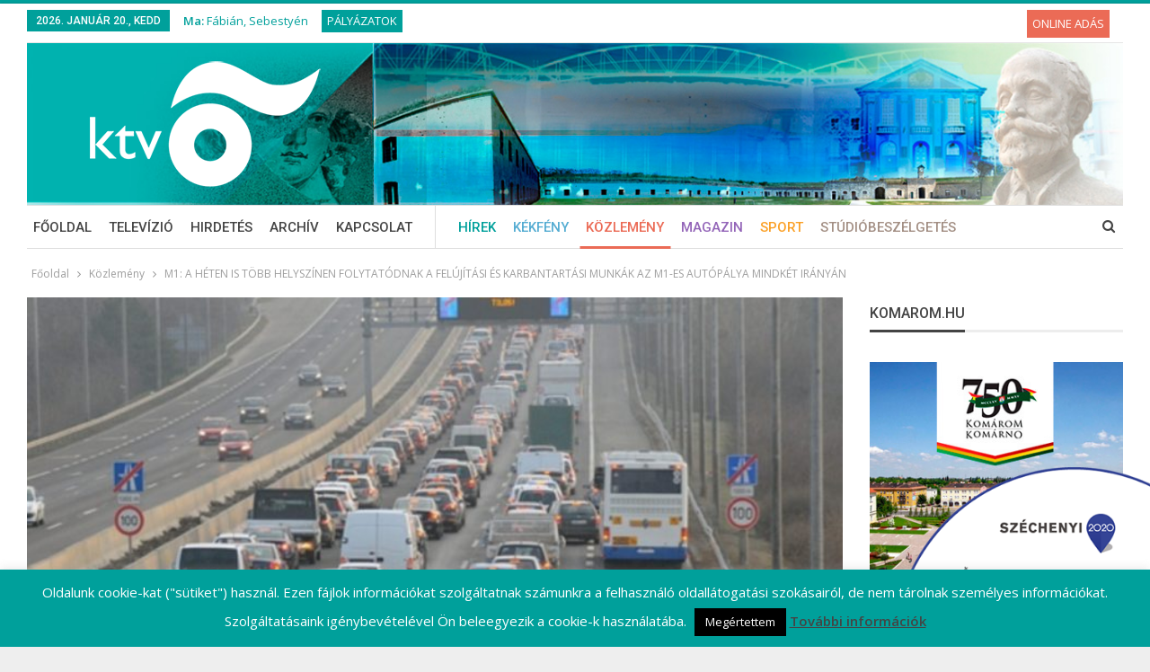

--- FILE ---
content_type: text/html; charset=UTF-8
request_url: http://komaromtv.hu/2018/07/09/m1-a-heten-is-tobb-helyszinen-folytatodnak-a-felujitasi-es-karbantartasi-munkak-az-m1-es-autopalya-mindket-iranyan/
body_size: 24279
content:
	<!DOCTYPE html>
		<!--[if IE 8]>
	<html class="ie ie8" lang="hu"> <![endif]-->
	<!--[if IE 9]>
	<html class="ie ie9" lang="hu"> <![endif]-->
	<!--[if gt IE 9]><!-->
<html lang="hu"> <!--<![endif]-->
	<head>
				<meta charset="UTF-8">
		<meta http-equiv="X-UA-Compatible" content="IE=edge">
		<meta name="viewport" content="width=device-width, initial-scale=1.0">
		<link rel="pingback" href="http://komaromtv.hu/xmlrpc.php"/>

		<title>M1: A HÉTEN IS TÖBB HELYSZÍNEN FOLYTATÓDNAK A FELÚJÍTÁSI ÉS KARBANTARTÁSI MUNKÁK AZ M1-ES AUTÓPÁLYA MINDKÉT IRÁNYÁN &#8211; Komáromi Televízió</title>

<!-- Better Open Graph, Schema.org & Twitter Integration -->
<meta property="og:locale" content="hu_hu"/>
<meta property="og:site_name" content="Komáromi Televízió"/>
<meta property="og:url" content="http://komaromtv.hu/2018/07/09/m1-a-heten-is-tobb-helyszinen-folytatodnak-a-felujitasi-es-karbantartasi-munkak-az-m1-es-autopalya-mindket-iranyan/"/>
<meta property="og:title" content="M1: A HÉTEN IS TÖBB HELYSZÍNEN FOLYTATÓDNAK A FELÚJÍTÁSI ÉS KARBANTARTÁSI MUNKÁK AZ M1-ES AUTÓPÁLYA MINDKÉT IRÁNYÁN"/>
<meta property="og:image" content="http://komaromtv.hu/wp-content/uploads/2018/07/m1.jpg"/>
<meta property="article:section" content="Közlemény"/>
<meta property="og:description" content="A Magyar Közút Nonprofit Zrt. a 2018. július 9-ei héten is folyamatosan, ütemezetten végez felújítási, karbantartási és üzemeltetési feladatokat az M1-es autópálya Budapest és Hegyeshalom felé vezető oldalán egyaránt. A munkavégzések miatt forgalomko"/>
<meta property="og:type" content="article"/>
<meta name="twitter:card" content="summary"/>
<meta name="twitter:url" content="http://komaromtv.hu/2018/07/09/m1-a-heten-is-tobb-helyszinen-folytatodnak-a-felujitasi-es-karbantartasi-munkak-az-m1-es-autopalya-mindket-iranyan/"/>
<meta name="twitter:title" content="M1: A HÉTEN IS TÖBB HELYSZÍNEN FOLYTATÓDNAK A FELÚJÍTÁSI ÉS KARBANTARTÁSI MUNKÁK AZ M1-ES AUTÓPÁLYA MINDKÉT IRÁNYÁN"/>
<meta name="twitter:description" content="A Magyar Közút Nonprofit Zrt. a 2018. július 9-ei héten is folyamatosan, ütemezetten végez felújítási, karbantartási és üzemeltetési feladatokat az M1-es autópálya Budapest és Hegyeshalom felé vezető oldalán egyaránt. A munkavégzések miatt forgalomko"/>
<meta name="twitter:image" content="http://komaromtv.hu/wp-content/uploads/2018/07/m1.jpg"/>
<!-- / Better Open Graph, Schema.org & Twitter Integration. -->
<link rel='dns-prefetch' href='//fonts.googleapis.com' />
<link rel='dns-prefetch' href='//s.w.org' />
<link rel="alternate" type="application/rss+xml" title="Komáromi Televízió &raquo; hírcsatorna" href="http://komaromtv.hu/feed/" />
		<script type="text/javascript">
			window._wpemojiSettings = {"baseUrl":"https:\/\/s.w.org\/images\/core\/emoji\/13.0.1\/72x72\/","ext":".png","svgUrl":"https:\/\/s.w.org\/images\/core\/emoji\/13.0.1\/svg\/","svgExt":".svg","source":{"concatemoji":"http:\/\/komaromtv.hu\/wp-includes\/js\/wp-emoji-release.min.js?ver=5.6.16"}};
			!function(e,a,t){var n,r,o,i=a.createElement("canvas"),p=i.getContext&&i.getContext("2d");function s(e,t){var a=String.fromCharCode;p.clearRect(0,0,i.width,i.height),p.fillText(a.apply(this,e),0,0);e=i.toDataURL();return p.clearRect(0,0,i.width,i.height),p.fillText(a.apply(this,t),0,0),e===i.toDataURL()}function c(e){var t=a.createElement("script");t.src=e,t.defer=t.type="text/javascript",a.getElementsByTagName("head")[0].appendChild(t)}for(o=Array("flag","emoji"),t.supports={everything:!0,everythingExceptFlag:!0},r=0;r<o.length;r++)t.supports[o[r]]=function(e){if(!p||!p.fillText)return!1;switch(p.textBaseline="top",p.font="600 32px Arial",e){case"flag":return s([127987,65039,8205,9895,65039],[127987,65039,8203,9895,65039])?!1:!s([55356,56826,55356,56819],[55356,56826,8203,55356,56819])&&!s([55356,57332,56128,56423,56128,56418,56128,56421,56128,56430,56128,56423,56128,56447],[55356,57332,8203,56128,56423,8203,56128,56418,8203,56128,56421,8203,56128,56430,8203,56128,56423,8203,56128,56447]);case"emoji":return!s([55357,56424,8205,55356,57212],[55357,56424,8203,55356,57212])}return!1}(o[r]),t.supports.everything=t.supports.everything&&t.supports[o[r]],"flag"!==o[r]&&(t.supports.everythingExceptFlag=t.supports.everythingExceptFlag&&t.supports[o[r]]);t.supports.everythingExceptFlag=t.supports.everythingExceptFlag&&!t.supports.flag,t.DOMReady=!1,t.readyCallback=function(){t.DOMReady=!0},t.supports.everything||(n=function(){t.readyCallback()},a.addEventListener?(a.addEventListener("DOMContentLoaded",n,!1),e.addEventListener("load",n,!1)):(e.attachEvent("onload",n),a.attachEvent("onreadystatechange",function(){"complete"===a.readyState&&t.readyCallback()})),(n=t.source||{}).concatemoji?c(n.concatemoji):n.wpemoji&&n.twemoji&&(c(n.twemoji),c(n.wpemoji)))}(window,document,window._wpemojiSettings);
		</script>
		<style type="text/css">
img.wp-smiley,
img.emoji {
	display: inline !important;
	border: none !important;
	box-shadow: none !important;
	height: 1em !important;
	width: 1em !important;
	margin: 0 .07em !important;
	vertical-align: -0.1em !important;
	background: none !important;
	padding: 0 !important;
}
</style>
	<link rel='stylesheet' id='wp-block-library-css'  href='http://komaromtv.hu/wp-includes/css/dist/block-library/style.min.css?ver=5.6.16' type='text/css' media='all' />
<link rel='stylesheet' id='contact-form-7-css'  href='http://komaromtv.hu/wp-content/plugins/contact-form-7/includes/css/styles.css?ver=5.3.2' type='text/css' media='all' />
<style id='contact-form-7-inline-css' type='text/css'>
.wpcf7 .wpcf7-recaptcha iframe {margin-bottom: 0;}.wpcf7 .wpcf7-recaptcha[data-align="center"] > div {margin: 0 auto;}.wpcf7 .wpcf7-recaptcha[data-align="right"] > div {margin: 0 0 0 auto;}
</style>
<link rel='stylesheet' id='cookie-law-info-css'  href='http://komaromtv.hu/wp-content/plugins/cookie-law-info/public/css/cookie-law-info-public.css?ver=1.9.5' type='text/css' media='all' />
<link rel='stylesheet' id='cookie-law-info-gdpr-css'  href='http://komaromtv.hu/wp-content/plugins/cookie-law-info/public/css/cookie-law-info-gdpr.css?ver=1.9.5' type='text/css' media='all' />
<link rel='stylesheet' id='publisher-child-css'  href='http://komaromtv.hu/wp-content/themes/publisher-child/style.css?ver=1.0.0' type='text/css' media='all' />
<link rel='stylesheet' id='better-framework-main-fonts-css'  href='https://fonts.googleapis.com/css?family=Open+Sans:400,600%7CRoboto:400,500,400italic' type='text/css' media='all' />
<script type='text/javascript' src='http://komaromtv.hu/wp-includes/js/jquery/jquery.min.js?ver=3.5.1' id='jquery-core-js'></script>
<script type='text/javascript' src='http://komaromtv.hu/wp-includes/js/jquery/jquery-migrate.min.js?ver=3.3.2' id='jquery-migrate-js'></script>
<script type='text/javascript' id='cookie-law-info-js-extra'>
/* <![CDATA[ */
var Cli_Data = {"nn_cookie_ids":[],"cookielist":[],"ccpaEnabled":"","ccpaRegionBased":"","ccpaBarEnabled":"","ccpaType":"gdpr","js_blocking":"","custom_integration":"","triggerDomRefresh":""};
var cli_cookiebar_settings = {"animate_speed_hide":"500","animate_speed_show":"500","background":"#00a09b","border":"#444","border_on":"","button_1_button_colour":"#000","button_1_button_hover":"#000000","button_1_link_colour":"#fff","button_1_as_button":"1","button_1_new_win":"","button_2_button_colour":"#333","button_2_button_hover":"#292929","button_2_link_colour":"#444","button_2_as_button":"","button_2_hidebar":"1","button_3_button_colour":"#000","button_3_button_hover":"#000000","button_3_link_colour":"#fff","button_3_as_button":"1","button_3_new_win":"","button_4_button_colour":"#000","button_4_button_hover":"#000000","button_4_link_colour":"#fff","button_4_as_button":"1","font_family":"inherit","header_fix":"","notify_animate_hide":"1","notify_animate_show":"","notify_div_id":"#cookie-law-info-bar","notify_position_horizontal":"right","notify_position_vertical":"bottom","scroll_close":"","scroll_close_reload":"","accept_close_reload":"","reject_close_reload":"","showagain_tab":"1","showagain_background":"#fff","showagain_border":"#000","showagain_div_id":"#cookie-law-info-again","showagain_x_position":"100px","text":"#ffffff","show_once_yn":"","show_once":"10000","logging_on":"","as_popup":"","popup_overlay":"1","bar_heading_text":"","cookie_bar_as":"banner","popup_showagain_position":"bottom-right","widget_position":"left"};
var log_object = {"ajax_url":"http:\/\/komaromtv.hu\/wp-admin\/admin-ajax.php"};
/* ]]> */
</script>
<script type='text/javascript' src='http://komaromtv.hu/wp-content/plugins/cookie-law-info/public/js/cookie-law-info-public.js?ver=1.9.5' id='cookie-law-info-js'></script>
<!--[if lt IE 9]>
<script type='text/javascript' src='http://komaromtv.hu/wp-content/plugins/better-weather/includes/libs/better-framework/assets/js/html5shiv.min.js?ver=3.10.22' id='bf-html5shiv-js'></script>
<![endif]-->
<!--[if lt IE 9]>
<script type='text/javascript' src='http://komaromtv.hu/wp-content/plugins/better-weather/includes/libs/better-framework/assets/js/respond.min.js?ver=3.10.22' id='bf-respond-js'></script>
<![endif]-->
<link rel="https://api.w.org/" href="http://komaromtv.hu/wp-json/" /><link rel="alternate" type="application/json" href="http://komaromtv.hu/wp-json/wp/v2/posts/1773" /><link rel="EditURI" type="application/rsd+xml" title="RSD" href="http://komaromtv.hu/xmlrpc.php?rsd" />
<link rel="wlwmanifest" type="application/wlwmanifest+xml" href="http://komaromtv.hu/wp-includes/wlwmanifest.xml" /> 
<meta name="generator" content="WordPress 5.6.16" />
<link rel="canonical" href="http://komaromtv.hu/2018/07/09/m1-a-heten-is-tobb-helyszinen-folytatodnak-a-felujitasi-es-karbantartasi-munkak-az-m1-es-autopalya-mindket-iranyan/" />
<link rel='shortlink' href='http://komaromtv.hu/?p=1773' />
<link rel="alternate" type="application/json+oembed" href="http://komaromtv.hu/wp-json/oembed/1.0/embed?url=http%3A%2F%2Fkomaromtv.hu%2F2018%2F07%2F09%2Fm1-a-heten-is-tobb-helyszinen-folytatodnak-a-felujitasi-es-karbantartasi-munkak-az-m1-es-autopalya-mindket-iranyan%2F" />
<link rel="alternate" type="text/xml+oembed" href="http://komaromtv.hu/wp-json/oembed/1.0/embed?url=http%3A%2F%2Fkomaromtv.hu%2F2018%2F07%2F09%2Fm1-a-heten-is-tobb-helyszinen-folytatodnak-a-felujitasi-es-karbantartasi-munkak-az-m1-es-autopalya-mindket-iranyan%2F&#038;format=xml" />
<link rel="apple-touch-icon" sizes="180x180" href="/apple-touch-icon.png">
<link rel="icon" type="image/png" sizes="32x32" href="/favicon-32x32.png">
<link rel="icon" type="image/png" sizes="16x16" href="/favicon-16x16.png">
<link rel="manifest" href="/site.webmanifest">
<link rel="mask-icon" href="/safari-pinned-tab.svg" color="#00a09b">
<meta name="msapplication-TileColor" content="#ffffff">
<meta name="theme-color" content="#ffffff">			<link rel="shortcut icon" href="http://komaromtv.hu/wp-content/uploads/2018/03/favicon-16x16.png">			<link rel="apple-touch-icon" href="http://komaromtv.hu/wp-content/uploads/2018/03/apple-touch-icon.png">			<link rel="apple-touch-icon" sizes="72x72" href="http://komaromtv.hu/wp-content/uploads/2018/03/apple-touch-icon-1.png"><meta name="generator" content="Powered by WPBakery Page Builder - drag and drop page builder for WordPress."/>
<script type="application/ld+json">{
    "@context": "http:\/\/schema.org\/",
    "@type": "Organization",
    "@id": "#organization",
    "logo": {
        "@type": "ImageObject",
        "url": "http:\/\/komaromtv.hu\/wp-content\/uploads\/2018\/03\/KTV-logo-feher.png"
    },
    "url": "http:\/\/komaromtv.hu\/",
    "name": "Kom\u00e1romi Telev\u00edzi\u00f3",
    "description": "A Kom\u00e1romi Telev\u00edzi\u00f3 hivatalos weboldala"
}</script>
<script type="application/ld+json">{
    "@context": "http:\/\/schema.org\/",
    "@type": "WebSite",
    "name": "Kom\u00e1romi Telev\u00edzi\u00f3",
    "alternateName": "A Kom\u00e1romi Telev\u00edzi\u00f3 hivatalos weboldala",
    "url": "http:\/\/komaromtv.hu\/"
}</script>
<script type="application/ld+json">{
    "@context": "http:\/\/schema.org\/",
    "@type": "ImageObject",
    "headline": "M1: A H\u00c9TEN IS T\u00d6BB HELYSZ\u00cdNEN FOLYTAT\u00d3DNAK A FEL\u00daJ\u00cdT\u00c1SI \u00c9S KARBANTART\u00c1SI MUNK\u00c1K AZ M1-ES AUT\u00d3P\u00c1LYA MINDK\u00c9T IR\u00c1NY\u00c1N",
    "description": "A Magyar K\u00f6z\u00fat Nonprofit Zrt. a 2018. j\u00falius 9-ei h\u00e9ten is folyamatosan, \u00fctemezetten v\u00e9gez fel\u00faj\u00edt\u00e1si, karbantart\u00e1si \u00e9s \u00fczemeltet\u00e9si feladatokat az M1-es aut\u00f3p\u00e1lya Budapest \u00e9s Hegyeshalom fel\u00e9 vezet\u0151 oldal\u00e1n egyar\u00e1nt. A munkav\u00e9gz\u00e9sek miatt forgalomko",
    "datePublished": "2018-07-09",
    "dateModified": "2018-07-09",
    "author": {
        "@type": "Person",
        "@id": "#person-KomromiTelevzi",
        "name": "Kom\u00e1romi Telev\u00edzi\u00f3"
    },
    "image": {
        "@type": "ImageObject",
        "url": "http:\/\/komaromtv.hu\/wp-content\/uploads\/2018\/07\/m1.jpg",
        "width": 1007,
        "height": 568
    },
    "publisher": {
        "@id": "#organization"
    },
    "mainEntityOfPage": "http:\/\/komaromtv.hu\/2018\/07\/09\/m1-a-heten-is-tobb-helyszinen-folytatodnak-a-felujitasi-es-karbantartasi-munkak-az-m1-es-autopalya-mindket-iranyan\/"
}</script>
<link rel='stylesheet' id='better-weather' href='http://komaromtv.hu/wp-content/plugins/better-weather/css/bw-style.min.css' type='text/css' media='all' />
<link rel='stylesheet' id='bf-slick' href='http://komaromtv.hu/wp-content/plugins/better-weather/includes/libs/better-framework/assets/css/slick.min.css' type='text/css' media='all' />
<link rel='stylesheet' id='pretty-photo' href='http://komaromtv.hu/wp-content/plugins/better-weather/includes/libs/better-framework/assets/css/pretty-photo.min.css' type='text/css' media='all' />
<link rel='stylesheet' id='bs-icons' href='http://komaromtv.hu/wp-content/plugins/better-weather/includes/libs/better-framework/assets/css/bs-icons.css' type='text/css' media='all' />
<link rel='stylesheet' id='theme-libs' href='http://komaromtv.hu/wp-content/themes/publisher/css/theme-libs.min.css' type='text/css' media='all' />
<link rel='stylesheet' id='fontawesome' href='http://komaromtv.hu/wp-content/plugins/better-weather/includes/libs/better-framework/assets/css/font-awesome.min.css' type='text/css' media='all' />
<link rel='stylesheet' id='publisher' href='http://komaromtv.hu/wp-content/themes/publisher/style-7.6.2.min.css' type='text/css' media='all' />
<link rel='stylesheet' id='publisher-theme-pure-magazine' href='http://komaromtv.hu/wp-content/themes/publisher/includes/styles/pure-magazine/style.min.css' type='text/css' media='all' />
<style type='text/css' media='screen'>.page-layout-1-col .container,.page-layout-1-col .content-wrap,body.page-layout-1-col .boxed.site-header .main-menu-wrapper,body.page-layout-1-col .boxed.site-header.header-style-5 .content-wrap>.bs-pinning-wrapper>.bs-pinning-block,body.page-layout-1-col .boxed.site-header.header-style-6 .content-wrap>.bs-pinning-wrapper>.bs-pinning-block,body.page-layout-1-col .boxed.site-header.header-style-8 .content-wrap>.bs-pinning-wrapper>.bs-pinning-block,body.page-layout-1-col.boxed .main-wrap,.page-layout-2-col-right .container,.page-layout-2-col-right .content-wrap,body.page-layout-2-col-right.boxed .main-wrap,.page-layout-2-col-left .container,.page-layout-2-col-left .content-wrap,body.page-layout-2-col-left.boxed .main-wrap,.page-layout-1-col .bs-vc-content>.vc_row,.page-layout-1-col .bs-vc-content>.vc_vc_row,.page-layout-1-col .bs-vc-content .vc_row[data-vc-full-width=true]>.bs-vc-wrapper,.footer-instagram.boxed,.site-footer.boxed,.page-layout-1-col .bs-vc-content>.vc_row.vc_row-has-fill .upb-background-text.vc_row,.bs-injection.bs-injection-1-col>.vc_row,.bs-injection.bs-injection-1-col>.vc_vc_row,.bs-injection.bs-injection-1-col>.vc_row[data-vc-full-width=true]>.bs-vc-wrapper,.bs-injection.bs-injection-2-col>.vc_row,.bs-injection.bs-injection-2-col>.vc_vc_row,.bs-injection.bs-injection-2-col>.vc_row[data-vc-full-width=true]>.bs-vc-wrapper{max-width:1180px;width:100%}@media(min-width:768px){.layout-2-col .content-column,.bf-2-main-column-size{width:75%}}@media(min-width:768px){.layout-2-col .sidebar-column,.bf-2-primary-column-size{width:25%}}@media(min-width:768px){.layout-2-col.layout-2-col-2 .content-column{left:25%}}@media(min-width:768px){.rtl .layout-2-col.layout-2-col-2 .content-column{left:inherit;right:25%}}@media(min-width:768px){.layout-2-col.layout-2-col-2 .sidebar-column{right:75%}}@media(min-width:768px){.rtl .layout-2-col.layout-2-col-2 .sidebar-column{right:inherit;left:75%}}@media(max-width:1270px){.page-layout-1-col .bs-sks .bs-sksitem,.page-layout-2-col-right .bs-sks .bs-sksitem,.page-layout-2-col-left .bs-sks .bs-sksitem{display:none !important}}.page-layout-3-col-0 .container,.page-layout-3-col-0 .content-wrap,body.page-layout-3-col-0.boxed .main-wrap,.page-layout-3-col-1 .container,.page-layout-3-col-1 .content-wrap,body.page-layout-3-col-1.boxed .main-wrap,.page-layout-3-col-2 .container,.page-layout-3-col-2 .content-wrap,body.page-layout-3-col-2.boxed .main-wrap,.page-layout-3-col-3 .container,.page-layout-3-col-3 .content-wrap,body.page-layout-3-col-3.boxed .main-wrap,.page-layout-3-col-4 .container,.page-layout-3-col-4 .content-wrap,body.page-layout-3-col-4.boxed .main-wrap,.page-layout-3-col-5 .container,.page-layout-3-col-5 .content-wrap,body.page-layout-3-col-5.boxed .main-wrap,.page-layout-3-col-6 .container,.page-layout-3-col-6 .content-wrap,body.page-layout-3-col-6.boxed .main-wrap,body.boxed.page-layout-3-col .site-header.header-style-5 .content-wrap>.bs-pinning-wrapper>.bs-pinning-block,body.boxed.page-layout-3-col .site-header.header-style-6 .content-wrap>.bs-pinning-wrapper>.bs-pinning-block,body.boxed.page-layout-3-col .site-header.header-style-8 .content-wrap>.bs-pinning-wrapper>.bs-pinning-block,.layout-3-col-0 .bs-vc-content>.vc_row,.layout-3-col-0 .bs-vc-content>.vc_vc_row,.layout-3-col-0 .bs-vc-content .vc_row[data-vc-full-width=true]>.bs-vc-wrapper,.layout-3-col-0 .bs-vc-content>.vc_row.vc_row-has-fill .upb-background-text.vc_row,.bs-injection.bs-injection-3-col>.vc_row,.bs-injection.bs-injection-3-col>.vc_vc_row,.bs-injection.bs-injection-3-col>.vc_row[data-vc-full-width=true]>.bs-vc-wrapper{max-width:1300px;width:100%}@media(min-width:1000px){.layout-3-col .content-column,.bf-3-main-column-size{width:52%}}@media(min-width:1000px){.layout-3-col .sidebar-column-primary,.bf-3-primary-column-size{width:26%}}@media(min-width:1000px){.layout-3-col .sidebar-column-secondary,.bf-3-secondary-column-size{width:22%}}@media(max-width:1000px)and(min-width:768px){.layout-3-col .content-column{width:63%}}@media(max-width:1000px)and(min-width:768px){.layout-3-col .sidebar-column-primary{width:37%}}@media(max-width:767px)and(min-width:500px){.layout-3-col .sidebar-column-primary{width:52%}}@media(max-width:1390px){.page-layout-3-col-0 .bs-sks .bs-sksitem,.page-layout-3-col-1 .bs-sks .bs-sksitem,.page-layout-3-col-2 .bs-sks .bs-sksitem,.page-layout-3-col-3 .bs-sks .bs-sksitem,.page-layout-3-col-4 .bs-sks .bs-sksitem,.page-layout-3-col-5 .bs-sks .bs-sksitem,.page-layout-3-col-6 .bs-sks .bs-sksitem{display:none !important}}@media(min-width:1000px){.layout-3-col-2 .sidebar-column-primary{left:22%}}@media(min-width:1000px){.rtl .layout-3-col-2 .sidebar-column-primary{left:inherit;right:22%}}@media(min-width:1000px){.layout-3-col-2 .sidebar-column-secondary{right:26%}}@media(min-width:1000px){.rtl .layout-3-col-2 .sidebar-column-secondary{right:inherit;left:26%}}@media(min-width:1000px){.layout-3-col-3 .content-column{left:26%}}@media(min-width:1000px){.rtl .layout-3-col-3 .content-column{left:inherit;right:26%}}@media(min-width:1000px){.layout-3-col-3 .sidebar-column-primary{right:52%}}@media(min-width:1000px){.rtl .layout-3-col-3 .sidebar-column-primary{right:inherit;left:52%}}@media(min-width:1000px){.layout-3-col-4 .content-column{left:22%}}@media(min-width:1000px){.rtl .layout-3-col-4 .content-column{left:inherit;right:22%}}@media(min-width:1000px){.layout-3-col-4 .sidebar-column-primary{left:22%}}@media(min-width:1000px){.rtl .layout-3-col-4 .sidebar-column-primary{left:inherit;right:22%}}@media(min-width:1000px){.layout-3-col-4 .sidebar-column-secondary{right:78%}}@media(min-width:1000px){.rtl .layout-3-col-4 .sidebar-column-secondary{right:inherit;left:78%}}@media(min-width:1000px){.layout-3-col-5 .content-column{left:48%}}@media(min-width:1000px){.rtl .layout-3-col-5 .content-column{left:inherit;right:48%}}@media(min-width:1000px){.layout-3-col-5 .sidebar-column-primary{right:52%}}@media(min-width:1000px){.rtl .layout-3-col-5 .sidebar-column-primary{right:inherit;left:52%}}@media(min-width:1000px){.layout-3-col-5 .sidebar-column-secondary{right:52%}}@media(min-width:1000px){.rtl .layout-3-col-5 .sidebar-column-secondary{right:inherit;left:52%}}@media(min-width:1000px){.layout-3-col-6 .content-column{left:48%}}@media(min-width:1000px){.rtl .layout-3-col-6 .content-column{left:inherit;right:48%}}@media(min-width:1000px){.layout-3-col-6 .sidebar-column-primary{right:30%}}@media(min-width:1000px){.rtl .layout-3-col-6 .sidebar-column-primary{right:inherit;left:30%}}@media(min-width:1000px){.layout-3-col-6 .sidebar-column-secondary{right:78%}}@media(min-width:1000px){.rtl .layout-3-col-6 .sidebar-column-secondary{right:inherit;left:78%}}@media(max-width:1000px)and(min-width:768px){.layout-3-col-3 .content-column,.layout-3-col-5 .content-column,.layout-3-col-6 .content-column{left:37%}}@media(max-width:1000px)and(min-width:768px){.rtl .layout-3-col-3 .content-column,.rtl .layout-3-col-5 .content-column,.rtl .layout-3-col-6 .content-column{left:inherit;right:37%}}@media(max-width:1000px)and(min-width:768px){.layout-3-col-3 .sidebar-column-primary,.layout-3-col-5 .sidebar-column-primary,.layout-3-col-6 .sidebar-column-primary{right:63%}}@media(max-width:1000px)and(min-width:768px){.rtl .layout-3-col-3 .sidebar-column-primary,.rtl .layout-3-col-5 .sidebar-column-primary,.rtl .layout-3-col-6 .sidebar-column-primary{right:inherit;left:63%}}.col-xs-1,.col-sm-1,.col-md-1,.col-lg-1,.col-xs-2,.col-sm-2,.col-md-2,.col-lg-2,.col-xs-3,.col-sm-3,.col-md-3,.col-lg-3,.col-xs-4,.col-sm-4,.col-md-4,.col-lg-4,.col-xs-5,.col-sm-5,.col-md-5,.col-lg-5,.col-xs-6,.col-sm-6,.col-md-6,.col-lg-6,.col-xs-7,.col-sm-7,.col-md-7,.col-lg-7,.col-xs-8,.col-sm-8,.col-md-8,.col-lg-8,.col-xs-9,.col-sm-9,.col-md-9,.col-lg-9,.col-xs-10,.col-sm-10,.col-md-10,.col-lg-10,.col-xs-11,.col-sm-11,.col-md-11,.col-lg-11,.col-xs-12,.col-sm-12,.col-md-12,.col-lg-12,.vc_row .vc_column_container>.vc_column-inner,.container,.vc_column_container.vc_column_container,.vc_row.vc_column-gap-35,.vc_row.vc_column-gap-30,.vc_row.vc_column-gap-25,.vc_row.vc_column-gap-20,.vc_row.vc_column-gap-15,.vc_row.vc_column-gap-10,.vc_row.vc_column-gap-5,.vc_row.vc_column-gap-4,.vc_row.vc_column-gap-3,.vc_row.vc_column-gap-2,.vc_row.vc_column-gap-1{padding-left:15px;padding-right:15px}.vc_row.wpb_row,.row,.bs-vc-content .vc_row.vc_row-no-padding[data-vc-stretch-content="true"]{margin-left:-15px;margin-right:-15px}.vc_row.vc_inner{margin-left:-15px!important;margin-right:-15px!important}.widget,.entry-content .better-studio-shortcode,.better-studio-shortcode,.bs-shortcode,.bs-listing,.bsac,.content-column>div:last-child,.slider-style-18-container,.slider-style-16-container,.slider-style-8-container,.slider-style-2-container,.slider-style-4-container,.bsp-wrapper,.single-container,.content-column>div:last-child,.vc_row .vc_column-inner .wpb_content_element,.wc-account-content-wrap,.order-customer-detail,.order-detail-wrap,.slider-style-23-container{margin-bottom:30px}.archive-title{margin-bottom:20px}.layout-1-col,.layout-2-col,.layout-3-col{margin-top:25px}.layout-1-col.layout-bc-before,.layout-2-col.layout-bc-before,.layout-3-col.layout-bc-before{margin-top:15px}.bs-vc-content>.vc_row.vc_row-fluid.vc_row-has-fill:first-child,.bs-listing.bs-listing-products .bs-slider-controls,.bs-listing.bs-listing-products .bs-pagination{margin-top:-25px!important}.vc_col-has-fill>.bs-vc-wrapper,.vc_row-has-fill+.vc_row-full-width+.vc_row>.bs-vc-wrapper>.wrapper-sticky>.bs-vc-column>.bs-vc-wrapper,.vc_row-has-fill+.vc_row-full-width+.vc_row>.bs-vc-wrapper>.bs-vc-column>.bs-vc-wrapper,.vc_row-has-fill+.vc_row>.bs-vc-wrapper>.bs-vc-column>.bs-vc-wrapper,.vc_row-has-fill+.vc_row>.bs-vc-wrapper>.wrapper-sticky>.bs-vc-column>.bs-vc-wrapper,.vc_row-has-fill+.vc_row>.wpb_column>.bs-vc-wrapper ,.vc_row-has-fill>.bs-vc-wrapper>.vc_column_container>.bs-vc-wrapper,.vc_row-has-fill>.wpb_column>.bs-vc-wrapper{padding-top:25px!important}.vc_row-has-fill .wpb_wrapper>.bsp-wrapper:last-child,.vc_col-has-fill .wpb_wrapper>.bsp-wrapper:last-child,.vc_row-has-fill .wpb_wrapper>.bs-listing:last-child,.vc_col-has-fill .wpb_wrapper>.bs-listing:last-child,.main-section,#bbpress-forums #bbp-search-form,.vc_row-has-fill .wpb_wrapper>.bsac:last-child,.vc_col-has-fill .wpb_wrapper>.bsac:last-child,.vc_row-has-fill .wpb_wrapper>.bs-shortcode:last-child,.vc_col-has-fill .wpb_wrapper>.bs-shortcode:last-child,.vc_row-has-fill .wpb_wrapper>.better-studio-shortcode:last-child,.vc_col-has-fill .wpb_wrapper>.better-studio-shortcode:last-child{margin-bottom:25px}.bs-listing-modern-grid-listing-3.bs-listing{margin-bottom:15px!important}.vc_row-has-fill .wpb_wrapper>.bs-listing-modern-grid-listing-3.bs-listing:last-child{margin-bottom:5px!important}.single-container>.post-author,.post-related,.post-related+.comments-template,.post-related+.single-container,.post-related+.ajax-post-content,.comments-template,.comment-respond.comments-template,.bsac.bsac-post-before-author,.woocommerce-page div.product .woocommerce-tabs,.woocommerce-page div.product .related.products,.woocommerce .cart-collaterals .cart_totals,.woocommerce .cart-collaterals .cross-sells,.woocommerce-checkout-review-order-wrap,.woocommerce+.woocommerce,.woocommerce+.bs-shortcode,.up-sells.products,.single-container>.bs-newsletter-pack,body.single .content-column>.bs-newsletter-pack{margin-top:30px}.better-gcs-wrapper{margin-top:-30px}.slider-style-21-container,.slider-style-20-container,.slider-style-19-container,.slider-style-17-container,.slider-style-15-container,.slider-style-13-container,.slider-style-11-container,.slider-style-9-container,.slider-style-7-container,.slider-style-4-container.slider-container-1col,.slider-style-3-container,.slider-style-5-container,.slider-style-2-container.slider-container-1col,.slider-style-1-container,.slider-container+.bs-sks,.slider-style-22-container{padding-top:25px;padding-bottom:30px;margin-bottom:-25px}.slider-style-21-container.slider-bc-before,.slider-style-20-container.slider-bc-before,.slider-style-19-container.slider-bc-before,.slider-style-17-container.slider-bc-before,.slider-style-15-container.slider-bc-before,.slider-style-13-container.slider-bc-before,.slider-style-11-container.slider-bc-before,.slider-style-9-container.slider-bc-before,.slider-style-7-container.slider-bc-before,.slider-style-3-container.slider-bc-before,.slider-style-5-container.slider-bc-before,.slider-style-1-container.slider-bc-before,.slider-container.slider-bc-before+.bs-sks,.slider-style-22-container.slider-bc-before,.slider-style-23-container.slider-bc-before{padding-top:15px;padding-bottom:15px;margin-bottom:15px}.section-heading{margin-bottom:23px}@media only screen and (max-width :678px){.footer-widgets>.content-wrap>.container>.row>*{margin-bottom:25px}}.bs-injection.bs-injection-before_footer,.bs-injection.bs-injection-after_footer{margin-top:25px}.bs-injection.bs-injection-before_header,.bs-injection.bs-injection-after_header{padding-top:25px}.single-container>.bs-push-noti.post-bottom,.single-container>.bs-push-noti.post-bottom+.post-author{margin-top:23px}.bs-push-noti.post-top{margin-bottom:23px!important}.site-header.header-style-1 .header-inner,.site-header.header-style-2 .header-inner,.site-header.header-style-3 .header-inner,.site-header.header-style-4 .header-inner,.site-header.header-style-7 .header-inner,.site-header.header-style-1.h-a-ad .header-inner,.site-header.header-style-4.h-a-ad .header-inner,.site-header.header-style-7.h-a-ad .header-inner{padding-top:20px}.site-header.header-style-1 .header-inner,.site-header.header-style-2 .header-inner,.site-header.header-style-3 .header-inner,.site-header.header-style-4 .header-inner,.site-header.header-style-7 .header-inner,.site-header.header-style-1.h-a-ad .header-inner,.site-header.header-style-4.h-a-ad .header-inner,.site-header.header-style-7.h-a-ad .header-inner{padding-bottom:20px}.main-bg-color,.main-menu.menu .sub-menu li.current-menu-item:hover>a:hover,.main-menu.menu .better-custom-badge,.off-canvas-menu .menu .better-custom-badge,ul.sub-menu.bs-pretty-tabs-elements .mega-menu.mega-type-link .mega-links>li:hover>a,.widget.widget_nav_menu .menu .better-custom-badge,.widget.widget_nav_menu ul.menu li>a:hover,.widget.widget_nav_menu ul.menu li.current-menu-item>a,.rh-header .menu-container .resp-menu .better-custom-badge,.bs-popular-categories .bs-popular-term-item:hover .term-count,.widget.widget_tag_cloud .tagcloud a:hover,span.dropcap.dropcap-square,span.dropcap.dropcap-circle,.better-control-nav li a.better-active,.better-control-nav li:hover a,.main-menu.menu>li:hover>a:before,.main-menu.menu>li.current-menu-parent>a:before,.main-menu.menu>li.current-menu-item>a:before,.main-slider .better-control-nav li a.better-active,.main-slider .better-control-nav li:hover a,.site-footer.color-scheme-dark .footer-widgets .widget.widget_tag_cloud .tagcloud a:hover,.site-footer.color-scheme-dark .footer-widgets .widget.widget_nav_menu ul.menu li a:hover,.entry-terms.via a:hover,.entry-terms.source a:hover,.entry-terms.post-tags a:hover,.comment-respond #cancel-comment-reply-link,.better-newsticker .heading,.better-newsticker .control-nav span:hover,.listing-item-text-1:hover .term-badges.floated .term-badge a,.term-badges.floated a,.archive-title .term-badges span.term-badge a:hover,.post-tp-1-header .term-badges a:hover,.archive-title .term-badges a:hover,.listing-item-tb-2:hover .term-badges.floated .term-badge a,.btn-bs-pagination:hover,.btn-bs-pagination.hover,.btn-bs-pagination.bs-pagination-in-loading,.bs-slider-dots .bs-slider-active>.bts-bs-dots-btn,.listing-item-classic:hover a.read-more,.bs-loading>div,.pagination.bs-links-pagination a:hover,.footer-widgets .bs-popular-categories .bs-popular-term-item:hover .term-count,.footer-widgets .widget .better-control-nav li a:hover,.footer-widgets .widget .better-control-nav li a.better-active,.bs-slider-2-item .content-container a.read-more:hover,.bs-slider-3-item .content-container a.read-more:hover,.main-menu.menu .sub-menu li.current-menu-item:hover>a,.main-menu.menu .sub-menu>li:hover>a,.bs-slider-2-item .term-badges.floated .term-badge a,.bs-slider-3-item .term-badges.floated .term-badge a,.listing-item-blog:hover a.read-more,.back-top,.site-header .shop-cart-container .cart-handler .cart-count,.site-header .shop-cart-container .cart-box:after,.single-attachment-content .return-to:hover .fa,.topbar .topbar-date,.ajax-search-results:after,.better-gallery .gallery-title .prev:hover,.better-gallery .gallery-title .next:hover,.comments-template-multiple .nav-tabs .active a:after,.comments-template-multiple .active .comments-count,.off-canvas-inner:after,.more-stories:before,.bs-push-noti .bs-push-noti-wrapper-icon,.post-count-badge.pcb-t1.pcb-s1,.bs-fpe.bs-fpe-t2 thead,.post-tp-1-header .term-badges a{background-color:#00a09b !important}.bs-theme button,.bs-theme .btn,.bs-theme html input[type="button"],.bs-theme input[type="reset"],.bs-theme input[type="submit"],.bs-theme input[type="button"],.bs-theme .btn:focus,.bs-theme .btn:hover,.bs-theme button:focus,.bs-theme button:hover,.bs-theme html input[type="button"]:focus,.bs-theme html input[type="button"]:hover,.bs-theme input[type="reset"]:focus,.bs-theme input[type="reset"]:hover,.bs-theme input[type="submit"]:focus,.bs-theme input[type="submit"]:hover,.bs-theme input[type="button"]:focus,.bs-theme input[type="button"]:hover{background-color:#00a09b}.main-color,.screen-reader-text:hover,.screen-reader-text:active,.screen-reader-text:focus,.widget.widget_nav_menu .menu .better-custom-badge,.widget.widget_recent_comments a:hover,.bs-popular-categories .bs-popular-term-item,.main-menu.menu .sub-menu li.current-menu-item>a,.bs-about .about-link a,.comment-list .comment-footer .comment-reply-link:hover,.comment-list li.bypostauthor>article>.comment-meta .comment-author a,.comment-list li.bypostauthor>article>.comment-meta .comment-author,.comment-list .comment-footer .comment-edit-link:hover,.comment-respond #cancel-comment-reply-link,span.dropcap.dropcap-square-outline,span.dropcap.dropcap-circle-outline,ul.bs-shortcode-list li:before,a:hover,.post-meta a:hover,.site-header .top-menu.menu>li:hover>a,.site-header .top-menu.menu .sub-menu>li:hover>a,.mega-menu.mega-type-link-list .mega-links>li>a:hover,.mega-menu.mega-type-link-list .mega-links>li:hover>a,.listing-item .post-footer .post-share:hover .share-handler,.listing-item-classic .title a:hover,.single-post-content>.post-author .pre-head a:hover,.single-post-content a,.single-page-simple-content a,.site-header .search-container.open .search-handler,.site-header .search-container:hover .search-handler,.site-header .shop-cart-container.open .cart-handler,.site-header .shop-cart-container.open:hover .cart-handler,.site-footer .copy-2 a:hover,.site-footer .copy-1 a:hover,ul.menu.footer-menu li>a:hover,.rh-header .menu-container .resp-menu li:hover>a,.listing-item-thumbnail:hover .title a,.listing-item-grid:hover .title a,.listing-item-blog:hover .title a,.listing-item-classic:hover .title a,.post-meta a:hover,.pagination.bs-numbered-pagination>span,.pagination.bs-numbered-pagination .wp-pagenavi a:hover,.pagination.bs-numbered-pagination .page-numbers:hover,.pagination.bs-numbered-pagination .wp-pagenavi .current,.pagination.bs-numbered-pagination .current,.listing-item-text-1:hover .title a,.listing-item-text-2:hover .title a,.listing-item-text-3:hover .title a,.listing-item-text-4:hover .title a,.bs-popular-categories .bs-popular-term-item:hover,.main-menu.menu>li:hover>a,.listing-mg-5-item:hover .title,.listing-item-tall:hover>.title,.bs-text a,.wpb_text_column a,.bf-breadcrumb .bf-breadcrumb-item a:hover span,.off-canvas-menu li.current-menu-item>a,.entry-content.off_canvas_footer-info a,.comment-list .comment-content em.needs-approve,.better-newsticker ul.news-list li a:hover{color:#00a09b}.footer-widgets .widget a:hover,.bs-listing-modern-grid-listing-5 .listing-mg-5-item:hover .title a:hover,.bs-listing-modern-grid-listing-5 .listing-mg-5-item:hover .title a,.tabbed-grid-posts .tabs-section .active a{color:#00a09b !important}.bs-theme textarea:focus,.bs-theme input[type="url"]:focus,.bs-theme input[type="search"]:focus,.bs-theme input[type="password"]:focus,.bs-theme input[type="email"]:focus,.bs-theme input[type="number"]:focus,.bs-theme input[type="week"]:focus,.bs-theme input[type="month"]:focus,.bs-theme input[type="time"]:focus,.bs-theme input[type="datetime-local"]:focus,.bs-theme input[type="date"]:focus,.bs-theme input[type="color"]:focus,.bs-theme input[type="text"]:focus,.widget.widget_nav_menu .menu .better-custom-badge:after,.better-gallery .fotorama__thumb-border,span.dropcap.dropcap-square-outline,span.dropcap.dropcap-circle-outline,.comment-respond textarea:focus,.archive-title .term-badges a:hover,.listing-item-text-2:hover .item-inner,.btn-bs-pagination:hover,.btn-bs-pagination.hover,.btn-bs-pagination.bs-pagination-in-loading,.bs-slider-2-item .content-container a.read-more,.bs-slider-3-item .content-container a.read-more,.pagination.bs-links-pagination a:hover,body.active-top-line{border-color:#00a09b}.main-menu.menu .better-custom-badge:after,.off-canvas-menu .menu .better-custom-badge:after{border-top-color:#00a09b}.better-newsticker .heading:after{border-left-color:#00a09b}::selection{background:#00a09b}::-moz-selection{background:#00a09b}.term-badges.text-badges .term-badge a{color:#00a09b !important;background-color:transparent !important}.active-top-line .header-style-1.full-width .bs-pinning-block.pinned.main-menu-wrapper,.active-top-line .header-style-1.boxed .bs-pinning-block.pinned .main-menu-container,.active-top-line .header-style-2.full-width .bs-pinning-block.pinned.main-menu-wrapper,.active-top-line .header-style-2.boxed .bs-pinning-block.pinned .main-menu-container,.active-top-line .header-style-3.full-width .bs-pinning-block.pinned.main-menu-wrapper,.active-top-line .header-style-3.boxed .bs-pinning-block.pinned .main-menu-container,.active-top-line .header-style-4.full-width .bs-pinning-block.pinned.main-menu-wrapper,.active-top-line .header-style-4.boxed .bs-pinning-block.pinned .main-menu-container,.active-top-line .header-style-5.full-width .bspw-header-style-5 .bs-pinning-block.pinned,.active-top-line .header-style-5.boxed .bspw-header-style-5 .bs-pinning-block.pinned .header-inner,.active-top-line .header-style-6.full-width .bspw-header-style-6 .bs-pinning-block.pinned,.active-top-line .header-style-6.boxed .bspw-header-style-6 .bs-pinning-block.pinned .header-inner,.active-top-line .header-style-7.full-width .bs-pinning-block.pinned.main-menu-wrapper,.active-top-line .header-style-7.boxed .bs-pinning-block.pinned .main-menu-container,.active-top-line .header-style-8.full-width .bspw-header-style-8 .bs-pinning-block.pinned,.active-top-line .header-style-8.boxed .bspw-header-style-8 .bs-pinning-block.pinned .header-inner{border-top:3px solid #00a09b}.better-gcs-wrapper .gsc-result .gs-title *,.better-gcs-wrapper .gsc-result .gs-title:hover *,.better-gcs-wrapper .gsc-results .gsc-cursor-box .gsc-cursor-current-page,.better-gcs-wrapper .gsc-results .gsc-cursor-box .gsc-cursor-page:hover{color:#00a09b !important}.better-gcs-wrapper button.gsc-search-button-v2{background-color:#00a09b !important}.betterstudio-review .verdict .overall,.rating-bar span{background-color:#00a09b}.rating-stars span:before,.betterstudio-review .verdict .page-heading{color:#00a09b}body{background-image:url("http://komaromtv.hu/wp-content/uploads/2018/03/carbon_fibre_v2.png");background-repeat:repeat}@media(max-width:767px){.main-wrap{background-color:url("http://komaromtv.hu/wp-content/uploads/2018/03/carbon_fibre_v2.png");background-repeat:repeat}}.rh-cover{background-color:#00a09b}.rh-cover .bs-login .bs-login-reset-panel .login-btn,.rh-cover .bs-login .login-btn{color:#00a09b}.site-header .top-menu.menu>li>a,.topbar .topbar-sign-in{color:#707070}.site-header.full-width .topbar,.site-header.boxed .topbar .topbar-inner{background-color:#ffffff}.site-header.full-width .topbar,.site-header.boxed .topbar .topbar-inner{border-color:#e6e6e6}.topbar .better-social-counter.style-button .social-item .item-icon{color:#444444}.topbar .better-social-counter.style-button .social-item:hover .item-icon{color:#00a09b}.site-header.boxed .main-menu-wrapper .main-menu-container,.site-header.full-width .main-menu-wrapper{border-top-color:#dedede}.site-header.header-style-1.boxed .main-menu-wrapper .main-menu-container,.site-header.header-style-1.full-width .main-menu-wrapper,.site-header.header-style-1 .better-pinning-block.pinned.main-menu-wrapper .main-menu-container{border-bottom-color:#dedede !important}.site-header.header-style-2.boxed .main-menu-wrapper .main-menu-container,.site-header.header-style-2.full-width .main-menu-wrapper,.site-header.header-style-2 .better-pinning-block.pinned.main-menu-wrapper .main-menu-container{border-bottom-color:#dedede !important}.site-header.header-style-3.boxed .main-menu-container,.site-header.full-width.header-style-3 .main-menu-wrapper{border-bottom-color:#dedede !important}.site-header.header-style-3{border-bottom:1px solid #dedede !important}.site-header.header-style-4.boxed .main-menu-container,.site-header.full-width.header-style-4 .main-menu-wrapper{border-bottom-color:#dedede !important}.site-header.header-style-4{border-bottom:1px solid #dedede !important}.site-header.header-style-5.boxed .header-inner,.site-header.header-style-5.full-width,.site-header.header-style-5.full-width>.bs-pinning-wrapper>.content-wrap.pinned{border-bottom-color:#dedede}.site-header.header-style-6.boxed .header-inner,.site-header.header-style-6.full-width,.site-header.header-style-6.full-width>.bs-pinning-wrapper>.content-wrap.pinned{border-bottom-color:#dedede}.site-header.header-style-7.boxed .main-menu-container,.site-header.full-width.header-style-7 .main-menu-wrapper{border-bottom-color:#dedede !important}.site-header.header-style-7{border-bottom:1px solid #dedede !important}.site-header.header-style-8.boxed .header-inner,.site-header.header-style-8.full-width,.site-header.header-style-8.full-width>.bs-pinning-wrapper>.content-wrap.pinned{border-bottom-color:#dedede}.site-header .shop-cart-container .cart-handler,.site-header .search-container .search-handler,.site-header .main-menu>li>a,.site-header .search-container .search-box .search-form .search-field{color:#444444}.site-header .off-canvas-menu-icon .off-canvas-menu-icon-el,.site-header .off-canvas-menu-icon .off-canvas-menu-icon-el:after,.site-header .off-canvas-menu-icon .off-canvas-menu-icon-el:before{background-color:#444444}.site-header .search-container .search-box .search-form .search-field::-webkit-input-placeholder{color:#444444}.site-header .search-container .search-box .search-form .search-field::-moz-placeholder{color:#444444}.site-header .search-container .search-box .search-form .search-field:-ms-input-placeholder{color:#444444}.site-header .search-container .search-box .search-form .search-field:-moz-placeholder{color:#444444}.site-header.header-style-1,.site-header.header-style-2,.site-header.header-style-3,.site-header.header-style-4,.site-header.header-style-5.full-width,.site-header.header-style-5.boxed>.content-wrap>.container,.site-header.header-style-5 .bs-pinning-wrapper.bspw-header-style-5>.bs-pinning-block,.site-header.header-style-6.full-width,.site-header.header-style-6.boxed>.content-wrap>.container,.site-header.header-style-6 .bs-pinning-wrapper.bspw-header-style-6>.bs-pinning-block,.site-header.header-style-7,.site-header.header-style-8.full-width,.site-header.header-style-8.boxed>.content-wrap>.container,.site-header.header-style-8 .bs-pinning-wrapper.bspw-header-style-8>.bs-pinning-block{background-color:#ffffff}ul.menu.footer-menu li>a,.site-footer .copy-2 a,.site-footer .copy-2,.site-footer .copy-1 a,.site-footer .copy-1{color:#282e28}.site-footer .footer-widgets,.footer-widgets .section-heading.sh-t4.sh-s5 .h-text:after{background-color:#282828 !important}.site-footer .section-heading.sh-t4.sh-s5 .h-text:before{border-top-color:#282828 !important}.site-footer .footer-widgets .section-heading.sh-t1 .h-text,.footer-widgets .section-heading.sh-t4.sh-s3 .h-text:after,.footer-widgets .section-heading.sh-t4.sh-s1 .h-text:after,.footer-widgets .section-heading.sh-t3.sh-s8>.h-text:last-child:first-child:after,.footer-widgets .section-heading.sh-t3.sh-s8>a:last-child:first-child>.h-text:after,.footer-widgets .section-heading.sh-t3.sh-s8>.main-link>.h-text:after,.footer-widgets .section-heading.sh-t3.sh-s8>.h-text:last-child:first-child:before,.footer-widgets .section-heading.sh-t3.sh-s8>a:last-child:first-child>.h-text:before,.footer-widgets .section-heading.sh-t3.sh-s8 >.main-link>.h-text:before,.footer-widgets .section-heading.sh-t3.sh-s8.bs-pretty-tabs .bs-pretty-tabs-container .bs-pretty-tabs-more.other-link .h-text,.footer-widgets .section-heading.sh-t3.sh-s8>a>.h-text,.footer-widgets .section-heading.sh-t3.sh-s8>.h-text,.footer-widgets .section-heading.sh-t6.sh-s7>.main-link>.h-text:after,.footer-widgets .section-heading.sh-t6.sh-s7>a:last-child:first-child>.h-text:after,.footer-widgets .section-heading.sh-t6.sh-s7>.h-text:last-child:first-child:after,.footer-widgets .section-heading.sh-t6.sh-s6>.main-link>.h-text:after,.footer-widgets .section-heading.sh-t6.sh-s6>a:last-child:first-child>.h-text:after,.footer-widgets .section-heading.sh-t6.sh-s6>.h-text:last-child:first-child:after,.footer-widgets .section-heading.sh-t7.sh-s1>.main-link>.h-text,.footer-widgets .section-heading.sh-t7.sh-s1>a:last-child:first-child>.h-text,.footer-widgets .section-heading.sh-t7.sh-s1 .h-text{background-color:#282828}.footer-widgets .section-heading.sh-t6.sh-s4>.main-link>.h-text:after,.footer-widgets .section-heading.sh-t6.sh-s4>a:last-child:first-child>.h-text:after,.footer-widgets .section-heading.sh-t6.sh-s4>.h-text:last-child:first-child:after,.footer-widgets .section-heading.sh-t6.sh-s4>.main-link>.h-text:after,.footer-widgets .section-heading.sh-t6.sh-s4>a:last-child:first-child>.h-text:after,.footer-widgets .section-heading.sh-t6.sh-s4>.h-text:last-child:first-child:after,.footer-widgets .section-heading.sh-t6.sh-s4>.main-link>.h-text:before,.footer-widgets .section-heading.sh-t6.sh-s4>a:last-child:first-child>.h-text:before,.footer-widgets .section-heading.sh-t6.sh-s4>.h-text:last-child:first-child:before{border-left-color:#282828}.footer-widgets .section-heading.sh-t6.sh-s4>.main-link>.h-text:after,.footer-widgets .section-heading.sh-t6.sh-s4>a:last-child:first-child>.h-text:after,.footer-widgets .section-heading.sh-t6.sh-s4>.h-text:last-child:first-child:after,.footer-widgets .section-heading.sh-t6.sh-s4>.main-link>.h-text:after,.footer-widgets .section-heading.sh-t6.sh-s4>a:last-child:first-child>.h-text:after,.footer-widgets .section-heading.sh-t6.sh-s4>.h-text:last-child:first-child:after,.footer-widgets .section-heading.sh-t6.sh-s4>.main-link>.h-text:before,.footer-widgets .section-heading.sh-t6.sh-s4>a:last-child:first-child>.h-text:before,.footer-widgets .section-heading.sh-t6.sh-s4>.h-text:last-child:first-child:before{border-left-color:#282828}.footer-widgets .section-heading.sh-t6.sh-s7>.main-link>.h-text:before,.footer-widgets .section-heading.sh-t6.sh-s7>a:last-child:first-child>.h-text:before,.footer-widgets .section-heading.sh-t6.sh-s7>.h-text:last-child:first-child:before,.footer-widgets .section-heading.sh-t6.sh-s6>.main-link>.h-text:before,.footer-widgets .section-heading.sh-t6.sh-s6>a:last-child:first-child>.h-text:before,.footer-widgets .section-heading.sh-t6.sh-s6>.h-text:last-child:first-child:before,.footer-widgets .section-heading.sh-t6.sh-s5>.main-link>.h-text:before,.footer-widgets .section-heading.sh-t6.sh-s5>a:last-child:first-child>.h-text:before,.footer-widgets .section-heading.sh-t6.sh-s5>.h-text:last-child:first-child:before{border-top-color:#282828}.footer-widgets .section-heading.sh-t6.sh-s7>.main-link>.h-text:before,.footer-widgets .section-heading.sh-t6.sh-s7>a:last-child:first-child>.h-text:before,.footer-widgets .section-heading.sh-t6.sh-s7>.h-text:last-child:first-child:before{border-bottom-color:#282828}.ltr .footer-widgets .section-heading.sh-t6.sh-s8>.main-link>.h-text:after,.ltr .footer-widgets .section-heading.sh-t6.sh-s8>a:last-child:first-child>.h-text:after,.ltr .footer-widgets .section-heading.sh-t6.sh-s8>.h-text:last-child:first-child:after{border-right-color:#282828}.rtl .footer-widgets .section-heading.sh-t6.sh-s8>.main-link>.h-text:after,.rtl .footer-widgets .section-heading.sh-t6.sh-s8>a:last-child:first-child>.h-text:after,.rtl .footer-widgets .section-heading.sh-t6.sh-s8>.h-text:last-child:first-child:after{border-left-color:#282828}.site-footer:before{display:none}.copy-footer .content-wrap{overflow-x:auto}.site-footer .copy-footer .footer-menu-wrapper .footer-menu-container:before{display:none}.site-footer .copy-footer{background-color:#ffffff}.site-footer .footer-social-icons{background-color:#ffffff}.site-footer,.footer-widgets .section-heading.sh-t4.sh-s5 .h-text:after{background-color:#ffffff}.site-footer .section-heading.sh-t4.sh-s5 .h-text:before{border-top-color:#ffffff}.section-heading.sh-t5>.main-link>.h-text:before,.section-heading.sh-t5>a:first-child:last-child>.h-text:before,.section-heading.sh-t5>.h-text:first-child:last-child:before{background-color:#444444}.section-heading.sh-t5>.main-link>.h-text,.section-heading.sh-t5 a.active,.section-heading.sh-t5 .main-link:first-child:last-child .h-text,.section-heading.sh-t5>.h-text{color:#444444}.section-heading.sh-t5 a:hover .h-text,.section-heading.sh-t5 a.active .h-text{color:#444444 !important}.entry-content a.read-more,a.read-more,.listing-item-classic:hover a.read-more,.listing-item-blog:hover a.read-more{background-color:#434343 !important}.bs-slider-2-item .content-container a.read-more,.bs-slider-3-item .content-container a.read-more{border-color:#434343}body.bs-theme,body.bs-theme .btn-bs-pagination,body.bs-theme .body-typo{font-family:'Open Sans';font-weight:400;font-size:14px;text-align:inherit;text-transform:inherit;color:#7b7b7b}.post-meta,.post-meta a{font-family:'Open Sans';font-weight:400;font-size:12px;text-transform:none;color:#b7b7b7}.listing-mg-item.listing-mg-5-item .post-meta.post-meta .views.views.views{font-family:'Open Sans';font-weight:400!important;font-size:12px;text-transform:none;color:#b7b7b7!important}.post-meta .post-author{font-family:'Open Sans';font-weight:600;font-size:12px;text-transform:uppercase}.term-badges .format-badge,.term-badges .term-badge,.main-menu .term-badges a{font-family:'Roboto';font-weight:400;font-size:12px;text-transform:uppercase}.heading-typo,h1,h2,h3,h4,h5,h6,.h1,.h2,.h3,.h4,.h5,.h6,.heading-1,.heading-2,.heading-3,.heading-4,.heading-5,.heading-6,.header .site-branding .logo,.search-form input[type="submit"],.widget.widget_categories ul li,.widget.widget_archive ul li,.widget.widget_nav_menu ul.menu,.widget.widget_pages ul li,.widget.widget_recent_entries li a,.widget .tagcloud a,.widget.widget_calendar table caption,.widget.widget_rss li .rsswidget,.listing-widget .listing-item .title,button,html input[type="button"],input[type="reset"],input[type="submit"],input[type="button"],.pagination,.site-footer .footer-social-icons .better-social-counter.style-name .social-item,.section-heading .h-text,.entry-terms a,.single-container .post-share a,.comment-list .comment-meta .comment-author,.comments-wrap .comments-nav,.main-slider .content-container .read-more,a.read-more,.single-page-content>.post-share li,.single-container>.post-share li,.better-newsticker .heading,.better-newsticker ul.news-list li a{font-family:'Roboto';font-weight:500;text-transform:inherit}h1,.h1,.heading-1{font-size:34px}h2,.h2,.heading-2{font-size:30px}h3,.h3,.heading-3{font-size:25px}h4,.h4,.heading-4{font-size:20px}h5,.h5,.heading-5{font-size:17px}h6,.h6,.heading-6{font-size:15px}.single-post-title{font-family:'Roboto';font-weight:500;text-transform:capitalize}.post-template-1 .single-post-title{font-size:24px}.post-tp-2-header .single-post-title{font-size:28px}.post-tp-3-header .single-post-title{font-size:26px}.post-tp-4-header .single-post-title{font-size:26px}.post-tp-5-header .single-post-title{font-size:26px}.post-template-6 .single-post-title{font-size:24px}.post-tp-7-header .single-post-title{font-size:24px}.post-template-8 .single-post-title{font-size:24px}.post-template-9 .single-post-title{font-size:24px}.post-template-10 .single-post-title,.ajax-post-content .single-post-title.single-post-title{font-size:24px}.post-tp-11-header .single-post-title{font-size:25px}.post-tp-12-header .single-post-title{font-size:22px}.post-template-13 .single-post-title{font-size:22px}.post-template-14 .single-post-title{font-size:22px}.post-subtitle{font-family:'Roboto';font-weight:400;font-size:18px;text-transform:inherit}.entry-content{font-family:'Open Sans';font-weight:400;font-size:15px;text-align:inherit;text-transform:initial;color:#222222}.post-summary{font-family:'Open Sans';font-weight:400;line-height:20px;font-size:13px;text-align:inherit;text-transform:initial;color:#888888}.single-post-excerpt{font-family:'Open Sans';font-weight:400;line-height:22px;font-size:15px;text-align:inherit;text-transform:initial}.main-menu li>a,.main-menu li,.off-canvas-menu>ul>li>a{font-family:'Roboto';font-weight:500;font-size:15px;text-align:inherit;text-transform:uppercase}.main-menu.menu .sub-menu>li>a,.main-menu.menu .sub-menu>li,.rh-header .menu-container .resp-menu li>a,.rh-header .menu-container .resp-menu li,.mega-menu.mega-type-link-list .mega-links li>a,ul.sub-menu.bs-pretty-tabs-elements .mega-menu.mega-type-link .mega-links>li>a,.off-canvas-menu li>a{font-family:'Roboto';font-weight:400;font-size:14px;text-align:inherit;text-transform:none}.top-menu.menu>li>a,.top-menu.menu>li>a:hover,.top-menu.menu>li,.topbar .topbar-sign-in{font-family:'Open Sans';font-weight:400;font-size:13px;text-align:inherit;text-transform:capitalize}.top-menu.menu .sub-menu>li>a,.top-menu.menu .sub-menu>li{font-family:'Open Sans';font-weight:400;font-size:13px;text-align:inherit;text-transform:none}.topbar .topbar-date{font-family:'Roboto';font-weight:500;font-size:12px;text-transform:uppercase}.archive-title .pre-title{font-family:'Open Sans';font-weight:400;font-size:14px;text-align:inherit;text-transform:capitalize}.archive-title .page-heading{font-family:'Roboto';font-weight:500;font-size:32px;text-align:inherit;text-transform:capitalize;color:#383838}.listing-item .post-subtitle{font-family:'Roboto';font-weight:400;font-style:italic;line-height:18px;text-align:inherit;text-transform:inherit;color:#565656}.listing-item-classic-1 .title{font-family:'Roboto';font-weight:500;line-height:27px;font-size:21px;text-align:inherit;text-transform:none;color:#383838}.listing-item-classic-1 .post-subtitle{font-size:17px}.listing-item-classic-2 .title{font-family:'Roboto';font-weight:500;line-height:27px;font-size:21px;text-align:inherit;text-transform:none;color:#383838}.listing-item-classic-2 .post-subtitle{font-size:17px}.listing-item-classic-3 .title{font-family:'Roboto';font-weight:500;line-height:26px;font-size:20px;text-align:inherit;text-transform:none;color:#383838}.listing-item-classic-3 .post-subtitle{font-size:17px}.listing-mg-1-item .content-container,.listing-mg-1-item .title{font-family:'Roboto';font-weight:500;font-size:21px;text-align:inherit;text-transform:capitalize;color:#ffffff}.listing-mg-1-item .post-subtitle{font-size:16px}.listing-mg-2-item .content-container,.listing-mg-2-item .title{font-family:'Roboto';font-weight:500;font-size:21px;text-align:inherit;text-transform:capitalize;color:#ffffff}.listing-mg-2-item .post-subtitle{font-size:16px}.listing-mg-3-item .content-container,.listing-mg-3-item .title{font-family:'Roboto';font-weight:500;font-size:18px;text-align:inherit;text-transform:capitalize;color:}.listing-mg-4-item .content-container,.listing-mg-4-item .title{font-family:'Roboto';font-weight:500;font-size:18px;text-align:inherit;text-transform:capitalize}.listing-mg-4-item .post-subtitle{font-size:15px}.listing-mg-5-item-big .title{font-family:'Roboto';font-weight:500;font-size:23px;text-align:center;text-transform:capitalize}.listing-mg-5-item-small .title{font-family:'Roboto';font-weight:500;font-size:15px;text-align:center;text-transform:capitalize}.listing-mg-5-item .post-subtitle{font-size:16px}.listing-mg-6-item .content-container,.listing-mg-6-item .title{font-family:'Roboto';font-weight:500;font-size:21px;text-align:inherit;text-transform:capitalize;color:#ffffff}.listing-mg-6-item .post-subtitle{font-size:16px}.listing-mg-7-item .content-container,.listing-mg-7-item .title{font-family:'Roboto';font-weight:500;font-size:21px;text-align:inherit;text-transform:capitalize;color:#ffffff}.listing-mg-7-item .post-subtitle{font-size:16px}.listing-mg-8-item .content-container,.listing-mg-8-item .title{font-family:'Roboto';font-weight:500;font-size:21px;text-align:inherit;text-transform:capitalize;color:#ffffff}.listing-mg-8-item .post-subtitle{font-size:16px}.listing-mg-9-item .content-container,.listing-mg-9-item .title{font-family:'Roboto';font-weight:500;font-size:21px;text-align:inherit;text-transform:capitalize;color:#ffffff}.listing-mg-9-item .post-subtitle{font-size:15px}.listing-mg-10-item .content-container,.listing-mg-10-item .title{font-family:'Roboto';font-weight:500;font-size:21px;text-align:inherit;text-transform:capitalize;color:#ffffff}.listing-mg-10-item .post-subtitle{font-size:16px}.listing-item-grid-1 .title{font-family:'Roboto';font-weight:500;line-height:22px;font-size:17px;text-align:inherit;text-transform:none;color:#383838}.listing-item-grid-1 .post-subtitle{font-size:15px}.listing-item-grid-2 .title{font-family:'Roboto';font-weight:500;line-height:22px;font-size:17px;text-align:inherit;text-transform:none;color:#383838}.listing-item-grid-2 .post-subtitle{font-size:15px}.listing-item-tall-1 .title{font-family:'Roboto';font-weight:500;line-height:20px;font-size:16px;text-align:inherit;text-transform:none;color:#383838}.listing-item-tall-1 .post-subtitle{font-size:14px}.listing-item-tall-2 .title,.listing-item-tall-2 .title a{font-family:'Roboto';font-weight:500;line-height:20px;font-size:16px;text-align:center;text-transform:none;color:#383838}.listing-item-tall-2 .post-subtitle{font-size:14px}.bs-slider-1-item .title{font-family:'Roboto';font-weight:500;line-height:30px;font-size:26px;text-align:inherit;text-transform:none}.bs-slider-1-item .post-subtitle{font-size:15px}.bs-slider-2-item .title{font-family:'Roboto';font-weight:500;line-height:28px;font-size:21px;text-align:inherit;text-transform:none;color:#383838}.bs-slider-2-item .post-subtitle{font-size:15px}.bs-slider-3-item .title{font-family:'Roboto';font-weight:500;line-height:28px;font-size:21px;text-align:inherit;text-transform:none;color:#383838}.bs-slider-3-item .post-subtitle{font-size:15px}.bs-box-1 .box-title{font-family:'Roboto';font-weight:500;line-height:25px;font-size:18px;text-align:inherit;text-transform:none}.bs-box-2 .box-title{font-family:'Roboto';font-weight:500;line-height:18px;font-size:14px;text-align:inherit;text-transform:uppercase}.bs-box-3 .box-title{font-family:'Roboto';font-weight:500;line-height:20px;font-size:17px;text-align:inherit;text-transform:uppercase}.bs-box-4 .box-title{font-family:'Roboto';font-weight:500;line-height:20px;font-size:17px;text-align:inherit;text-transform:uppercase}.listing-item-blog-1>.item-inner>.title,.listing-item-blog-2>.item-inner>.title,.listing-item-blog-3>.item-inner>.title{font-family:'Roboto';font-weight:500;line-height:23px;font-size:18px;text-align:inherit;text-transform:none;color:#383838}.listing-item-blog-1>.item-inner>.post-subtitle,.listing-item-blog-2>.item-inner>.post-subtitle,.listing-item-blog-3>.item-inner>.post-subtitle{font-size:15px}.listing-item-blog-5>.item-inner>.title{font-family:'Roboto';font-weight:500;line-height:24px;font-size:19px;text-align:inherit;text-transform:none;color:#383838}.listing-item-blog-5 .post-subtitle{font-size:17px}.listing-item-tb-3 .title,.listing-item-tb-1 .title{font-family:'Roboto';font-weight:500;line-height:18px;font-size:14px;text-align:inherit;text-transform:none;color:#383838}.listing-item-tb-3 .post-subtitle,.listing-item-tb-1 .post-subtitle{font-size:13px}.listing-item-tb-2 .title{font-family:'Roboto';font-weight:500;line-height:17px;font-size:14px;text-align:inherit;text-transform:none;color:#383838}.listing-item-tb-2 .post-subtitle{font-size:13px}.listing-item-text-1 .title{font-family:'Roboto';font-weight:500;line-height:22px;font-size:15px;text-align:center;text-transform:capitalize;color:#383838}.listing-item-text-1 .post-subtitle{font-size:14px}.listing-item-text-2 .title{font-family:'Roboto';font-weight:500;line-height:19px;font-size:14px;text-align:inherit;text-transform:capitalize;color:#383838}.listing-item-text-2 .post-subtitle{font-size:14px}.listing-item-text-3 .title,.listing-item-text-4 .title{font-family:'Roboto';font-weight:500;line-height:19px;font-size:14px;text-transform:capitalize;color:#383838}.listing-item-text-3 .post-subtitle,.listing-item-text-4 .post-subtitle{font-size:14px}.section-heading .h-text{font-family:'Roboto';font-weight:500;line-height:32px;font-size:16px;text-transform:uppercase}.site-footer .copy-footer .menu{font-family:'Roboto';font-weight:500;line-height:28px;font-size:14px;text-transform:capitalize;color:#ffffff}.site-footer .copy-footer .container{font-family:'Open Sans';font-weight:400;line-height:18px;font-size:12px}.post-meta .views.rank-default,.single-post-share .post-share-btn.post-share-btn-views.rank-default{color:!important}.post-meta .views.rank-500,.single-post-share .post-share-btn.post-share-btn-views.rank-500{color:#edaa02 !important}.post-meta .views.rank-1000,.single-post-share .post-share-btn.post-share-btn-views.rank-1000{color:#d88531 !important}.post-meta .views.rank-2000,.single-post-share .post-share-btn.post-share-btn-views.rank-2000{color:#c44b2d !important}.post-meta .views.rank-3500,.single-post-share .post-share-btn.post-share-btn-views.rank-3500{color:#d40808 !important}.post-meta .share.rank-50,.single-post-share .post-share-btn.rank-50{color:#edaa02 !important}.post-meta .share.rank-100,.single-post-share .post-share-btn.rank-100{color:#d88531 !important}.post-meta .share.rank-200,.single-post-share .post-share-btn.rank-200{color:#c44b2d !important}.post-meta .share.rank-300,.single-post-share .post-share-btn.rank-300{color:#d40808 !important}#archives-2 .section-heading.sh-t5>.main-link>.h-text,#archives-2 .section-heading.sh-t5 a.active,#archives-2#archives-2 .section-heading.sh-t5 .main-link:first-child:last-child .h-text,#archives-2 .section-heading.sh-t5>.h-text{color:#000000}#archives-2 .section-heading.sh-t5 a:hover .h-text,#archives-2 .section-heading.sh-t5 a.active .h-text{color:#000000 !important}#archives-2#archives-2 .listing-item:hover .title a,#archives-2#archives-2 .listing-item-text-1 .post-meta a:hover,#archives-2#archives-2 .listing-item-grid .post-meta a:hover,#archives-2#archives-2 .listing-item .rating-stars span:before{color:#000000 !important}#archives-2#archives-2 .listing-item .rating-bar span,#archives-2#archives-2 .listing-item .post-count-badge.pcb-t1.pcb-s1,#archives-2#archives-2.better-newsticker .heading{background-color:#000000 !important}#archives-2#archives-2.better-newsticker .heading:after{border-left-color:#000000 !important}#archives-2 .bs-pagination .btn-bs-pagination:hover,#archives-2 .btn-bs-pagination.bs-pagination-in-loading{background-color:#000000 !important;border-color:#000000 !important;color:#fff !important}#archives-2 .listing-item-text-2:hover .item-inner{border-color:#000000 !important}#archives-2#archives-2#archives-2#archives-2 .term-badges.floated .term-badge a,#archives-2#archives-2 .bs-pagination-wrapper .bs-loading>div{background-color:#000000 !important;color:#fff !important}#text-7 .section-heading.sh-t5>.main-link>.h-text,#text-7 .section-heading.sh-t5 a.active,#text-7#text-7 .section-heading.sh-t5 .main-link:first-child:last-child .h-text,#text-7 .section-heading.sh-t5>.h-text{color:#ffffff}#text-7 .section-heading.sh-t5 a:hover .h-text,#text-7 .section-heading.sh-t5 a.active .h-text{color:#ffffff !important}#text-7#text-7 .listing-item:hover .title a,#text-7#text-7 .listing-item-text-1 .post-meta a:hover,#text-7#text-7 .listing-item-grid .post-meta a:hover,#text-7#text-7 .listing-item .rating-stars span:before{color:#ffffff !important}#text-7#text-7 .listing-item .rating-bar span,#text-7#text-7 .listing-item .post-count-badge.pcb-t1.pcb-s1,#text-7#text-7.better-newsticker .heading{background-color:#ffffff !important}#text-7#text-7.better-newsticker .heading:after{border-left-color:#ffffff !important}#text-7 .bs-pagination .btn-bs-pagination:hover,#text-7 .btn-bs-pagination.bs-pagination-in-loading{background-color:#ffffff !important;border-color:#ffffff !important;color:#fff !important}#text-7 .listing-item-text-2:hover .item-inner{border-color:#ffffff !important}#text-7#text-7#text-7#text-7 .term-badges.floated .term-badge a,#text-7#text-7 .bs-pagination-wrapper .bs-loading>div{background-color:#ffffff !important;color:#fff !important}#text-3 .section-heading.sh-t5>.main-link>.h-text,#text-3 .section-heading.sh-t5 a.active,#text-3#text-3 .section-heading.sh-t5 .main-link:first-child:last-child .h-text,#text-3 .section-heading.sh-t5>.h-text{color:#ffffff}#text-3 .section-heading.sh-t5 a:hover .h-text,#text-3 .section-heading.sh-t5 a.active .h-text{color:#ffffff !important}#text-3#text-3 .listing-item:hover .title a,#text-3#text-3 .listing-item-text-1 .post-meta a:hover,#text-3#text-3 .listing-item-grid .post-meta a:hover,#text-3#text-3 .listing-item .rating-stars span:before{color:#ffffff !important}#text-3#text-3 .listing-item .rating-bar span,#text-3#text-3 .listing-item .post-count-badge.pcb-t1.pcb-s1,#text-3#text-3.better-newsticker .heading{background-color:#ffffff !important}#text-3#text-3.better-newsticker .heading:after{border-left-color:#ffffff !important}#text-3 .bs-pagination .btn-bs-pagination:hover,#text-3 .btn-bs-pagination.bs-pagination-in-loading{background-color:#ffffff !important;border-color:#ffffff !important;color:#fff !important}#text-3 .listing-item-text-2:hover .item-inner{border-color:#ffffff !important}#text-3#text-3#text-3#text-3 .term-badges.floated .term-badge a,#text-3#text-3 .bs-pagination-wrapper .bs-loading>div{background-color:#ffffff !important;color:#fff !important}.widget.widget_categories #menu-item-133>a,.main-menu.menu #menu-item-133>a,.widget.widget_nav_menu ul.menu .menu-item-133>a{color:#00a09b}.widget.widget_nav_menu ul.menu .menu-item-133>a:hover{background-color:#00a09b !important}.widget.widget_categories #menu-item-212>a,.main-menu.menu #menu-item-212>a,.widget.widget_nav_menu ul.menu .menu-item-212>a{color:#54acd2}.widget.widget_nav_menu ul.menu .menu-item-212>a:hover{background-color:#54acd2 !important}.widget.widget_categories #menu-item-218>a,.main-menu.menu #menu-item-218>a,.widget.widget_nav_menu ul.menu .menu-item-218>a{color:#eb6b56}.widget.widget_nav_menu ul.menu .menu-item-218>a:hover{background-color:#eb6b56 !important}.widget.widget_categories #menu-item-290>a,.main-menu.menu #menu-item-290>a,.widget.widget_nav_menu ul.menu .menu-item-290>a{color:#9365b8}.widget.widget_nav_menu ul.menu .menu-item-290>a:hover{background-color:#9365b8 !important}.widget.widget_categories #menu-item-220>a,.main-menu.menu #menu-item-220>a,.widget.widget_nav_menu ul.menu .menu-item-220>a{color:#fba026}.widget.widget_nav_menu ul.menu .menu-item-220>a:hover{background-color:#fba026 !important}.widget.widget_categories #menu-item-221>a,.main-menu.menu #menu-item-221>a,.widget.widget_nav_menu ul.menu .menu-item-221>a{color:#a38f84}.widget.widget_nav_menu ul.menu .menu-item-221>a:hover{background-color:#a38f84 !important}.widget.widget_categories li.cat-item.cat-item-22>a:hover,.main-menu.menu>li.menu-term-22:hover>a,ul.menu.footer-menu li.menu-term-22>a:hover,.listing-item.main-term-22:hover .title a,body.category-22 .archive-title .page-heading,.listing-item-classic.main-term-22 .post-meta a:hover,.listing-item-blog.main-term-22 .post-meta a:hover,.listing-item-grid.main-term-22 .post-meta a:hover,.listing-item-text-1.main-term-22 .post-meta a:hover,.listing-item-text-2.main-term-22 .post-meta a:hover,.bs-popular-categories .bs-popular-term-item.term-item-22:hover a,.listing-mg-5-item.main-term-22:hover .title,.listing-mg-5-item.main-term-22:hover .title a:hover,.listing-item-tall-1.main-term-22:hover>.title,.listing-item-tall-2.main-term-22:hover>.title,.tabbed-grid-posts .tabs-section .active a.term-22,.search-header .clean-button.term-22:hover{color:#00a09b !important}.main-menu.menu>li.menu-term-22:hover>a:before,.main-menu.menu>li.menu-term-22.current-menu-item>a:before,.main-menu.menu>li.menu-term-22.current-menu-parent>a:before,.widget.widget_nav_menu ul.menu li.menu-term-22>a:hover,.widget.widget_nav_menu ul.menu li.current-menu-item.menu-term-22>a,.widget.widget_categories li.cat-item.cat-item-22>a:hover>.post-count,.listing-item-text-1.main-term-22:hover .term-badges.floated .term-badge.term-22 a,.listing-item-tb-2.main-term-22:hover .term-badges.floated .term-badge a,.listing-item.main-term-22:hover a.read-more,.term-badges .term-badge.term-22 a,.archive-title .term-badges span.term-badge.term-22 a:hover,body.category-22 .archive-title .pre-title span,body.category-22 .archive-title .pre-title:after,.bs-pagination.main-term-22 .btn-bs-pagination:hover,.bs-pagination-wrapper.main-term-22 .bs-loading>div,.bs-pagination.main-term-22 .btn-bs-pagination.bs-pagination-in-loading,.bs-slider-controls.main-term-22 .btn-bs-pagination:hover,.bs-slider-controls.main-term-22 .bs-slider-dots .bs-slider-active>.bts-bs-dots-btn,.main-menu.menu>li.menu-term-22>a>.better-custom-badge,.bs-popular-categories .bs-popular-term-item.term-item-22:hover .term-count,.bs-slider-2-item.main-term-22 .term-badges.floated .term-badge a,.bs-slider-3-item.main-term-22 .term-badges.floated .term-badge a,.bs-slider-2-item.main-term-22 .content-container a.read-more:hover,.bs-slider-3-item.main-term-22 .content-container a.read-more:hover,.listing-item.main-term-22 .post-count-badge.pcb-t1.pcb-s1{background-color:#00a09b !important;color:#fff}.main-menu.menu>li.menu-term-22>a>.better-custom-badge:after{border-top-color:#00a09b !important}.listing-item-text-2.main-term-22:hover .item-inner,.bs-pagination.main-term-22 .btn-bs-pagination:hover,.bs-pagination.main-term-22 .btn-bs-pagination.bs-pagination-in-loading,.bs-slider-controls.main-term-22 .btn-bs-pagination:hover,.bs-slider-2-item.main-term-22 .content-container a.read-more,.bs-slider-3-item.main-term-22 .content-container a.read-more{border-color:#00a09b !important}body.category-22 ::selection{background:#00a09b !important}body.category-22 ::-moz-selection{background:#00a09b !important}.listing-item.main-term-22 .rating-bar span{background-color:#00a09b}.listing-item.main-term-22 .rating-stars span:before{color:#00a09b}.term-badges.text-badges .term-badge.term-22 a{color:#00a09b !important;background-color:transparent !important}.section-heading.sh-t5>.main-link>.h-text.main-term-22,.main-term-22.section-heading.sh-t5 a.active,.main-term-22.section-heading.sh-t5 .main-link:first-child:last-child .main-term-22.h-text,.main-term-22.section-heading.sh-t5>.h-text{color:#00a09b}.section-heading.sh-t5 a:hover .h-text.main-term-22,.main-term-22.section-heading.sh-t5 a.active .h-text{color:#00a09b !important}.section-heading.sh-t5>.main-link>.main-term-22.h-text:before,.section-heading.sh-t5>a:first-child:last-child>.main-term-22.h-text:before,.section-heading.sh-t5>.main-term-22.h-text:first-child:last-child:before{background-color:#00a09b}.widget.widget_categories li.cat-item.cat-item-26>a:hover,.main-menu.menu>li.menu-term-26:hover>a,ul.menu.footer-menu li.menu-term-26>a:hover,.listing-item.main-term-26:hover .title a,body.category-26 .archive-title .page-heading,.listing-item-classic.main-term-26 .post-meta a:hover,.listing-item-blog.main-term-26 .post-meta a:hover,.listing-item-grid.main-term-26 .post-meta a:hover,.listing-item-text-1.main-term-26 .post-meta a:hover,.listing-item-text-2.main-term-26 .post-meta a:hover,.bs-popular-categories .bs-popular-term-item.term-item-26:hover a,.listing-mg-5-item.main-term-26:hover .title,.listing-mg-5-item.main-term-26:hover .title a:hover,.listing-item-tall-1.main-term-26:hover>.title,.listing-item-tall-2.main-term-26:hover>.title,.tabbed-grid-posts .tabs-section .active a.term-26,.search-header .clean-button.term-26:hover{color:#54acd2 !important}.main-menu.menu>li.menu-term-26:hover>a:before,.main-menu.menu>li.menu-term-26.current-menu-item>a:before,.main-menu.menu>li.menu-term-26.current-menu-parent>a:before,.widget.widget_nav_menu ul.menu li.menu-term-26>a:hover,.widget.widget_nav_menu ul.menu li.current-menu-item.menu-term-26>a,.widget.widget_categories li.cat-item.cat-item-26>a:hover>.post-count,.listing-item-text-1.main-term-26:hover .term-badges.floated .term-badge.term-26 a,.listing-item-tb-2.main-term-26:hover .term-badges.floated .term-badge a,.listing-item.main-term-26:hover a.read-more,.term-badges .term-badge.term-26 a,.archive-title .term-badges span.term-badge.term-26 a:hover,body.category-26 .archive-title .pre-title span,body.category-26 .archive-title .pre-title:after,.bs-pagination.main-term-26 .btn-bs-pagination:hover,.bs-pagination-wrapper.main-term-26 .bs-loading>div,.bs-pagination.main-term-26 .btn-bs-pagination.bs-pagination-in-loading,.bs-slider-controls.main-term-26 .btn-bs-pagination:hover,.bs-slider-controls.main-term-26 .bs-slider-dots .bs-slider-active>.bts-bs-dots-btn,.main-menu.menu>li.menu-term-26>a>.better-custom-badge,.bs-popular-categories .bs-popular-term-item.term-item-26:hover .term-count,.bs-slider-2-item.main-term-26 .term-badges.floated .term-badge a,.bs-slider-3-item.main-term-26 .term-badges.floated .term-badge a,.bs-slider-2-item.main-term-26 .content-container a.read-more:hover,.bs-slider-3-item.main-term-26 .content-container a.read-more:hover,.listing-item.main-term-26 .post-count-badge.pcb-t1.pcb-s1{background-color:#54acd2 !important;color:#fff}.main-menu.menu>li.menu-term-26>a>.better-custom-badge:after{border-top-color:#54acd2 !important}.listing-item-text-2.main-term-26:hover .item-inner,.bs-pagination.main-term-26 .btn-bs-pagination:hover,.bs-pagination.main-term-26 .btn-bs-pagination.bs-pagination-in-loading,.bs-slider-controls.main-term-26 .btn-bs-pagination:hover,.bs-slider-2-item.main-term-26 .content-container a.read-more,.bs-slider-3-item.main-term-26 .content-container a.read-more{border-color:#54acd2 !important}body.category-26 ::selection{background:#54acd2 !important}body.category-26 ::-moz-selection{background:#54acd2 !important}.listing-item.main-term-26 .rating-bar span{background-color:#54acd2}.listing-item.main-term-26 .rating-stars span:before{color:#54acd2}.term-badges.text-badges .term-badge.term-26 a{color:#54acd2 !important;background-color:transparent !important}.section-heading.sh-t5>.main-link>.h-text.main-term-26,.main-term-26.section-heading.sh-t5 a.active,.main-term-26.section-heading.sh-t5 .main-link:first-child:last-child .main-term-26.h-text,.main-term-26.section-heading.sh-t5>.h-text{color:#54acd2}.section-heading.sh-t5 a:hover .h-text.main-term-26,.main-term-26.section-heading.sh-t5 a.active .h-text{color:#54acd2 !important}.section-heading.sh-t5>.main-link>.main-term-26.h-text:before,.section-heading.sh-t5>a:first-child:last-child>.main-term-26.h-text:before,.section-heading.sh-t5>.main-term-26.h-text:first-child:last-child:before{background-color:#54acd2}.widget.widget_categories li.cat-item.cat-item-27>a:hover,.main-menu.menu>li.menu-term-27:hover>a,ul.menu.footer-menu li.menu-term-27>a:hover,.listing-item.main-term-27:hover .title a,body.category-27 .archive-title .page-heading,.listing-item-classic.main-term-27 .post-meta a:hover,.listing-item-blog.main-term-27 .post-meta a:hover,.listing-item-grid.main-term-27 .post-meta a:hover,.listing-item-text-1.main-term-27 .post-meta a:hover,.listing-item-text-2.main-term-27 .post-meta a:hover,.bs-popular-categories .bs-popular-term-item.term-item-27:hover a,.listing-mg-5-item.main-term-27:hover .title,.listing-mg-5-item.main-term-27:hover .title a:hover,.listing-item-tall-1.main-term-27:hover>.title,.listing-item-tall-2.main-term-27:hover>.title,.tabbed-grid-posts .tabs-section .active a.term-27,.search-header .clean-button.term-27:hover{color:#eb6b56 !important}.main-menu.menu>li.menu-term-27:hover>a:before,.main-menu.menu>li.menu-term-27.current-menu-item>a:before,.main-menu.menu>li.menu-term-27.current-menu-parent>a:before,.widget.widget_nav_menu ul.menu li.menu-term-27>a:hover,.widget.widget_nav_menu ul.menu li.current-menu-item.menu-term-27>a,.widget.widget_categories li.cat-item.cat-item-27>a:hover>.post-count,.listing-item-text-1.main-term-27:hover .term-badges.floated .term-badge.term-27 a,.listing-item-tb-2.main-term-27:hover .term-badges.floated .term-badge a,.listing-item.main-term-27:hover a.read-more,.term-badges .term-badge.term-27 a,.archive-title .term-badges span.term-badge.term-27 a:hover,body.category-27 .archive-title .pre-title span,body.category-27 .archive-title .pre-title:after,.bs-pagination.main-term-27 .btn-bs-pagination:hover,.bs-pagination-wrapper.main-term-27 .bs-loading>div,.bs-pagination.main-term-27 .btn-bs-pagination.bs-pagination-in-loading,.bs-slider-controls.main-term-27 .btn-bs-pagination:hover,.bs-slider-controls.main-term-27 .bs-slider-dots .bs-slider-active>.bts-bs-dots-btn,.main-menu.menu>li.menu-term-27>a>.better-custom-badge,.bs-popular-categories .bs-popular-term-item.term-item-27:hover .term-count,.bs-slider-2-item.main-term-27 .term-badges.floated .term-badge a,.bs-slider-3-item.main-term-27 .term-badges.floated .term-badge a,.bs-slider-2-item.main-term-27 .content-container a.read-more:hover,.bs-slider-3-item.main-term-27 .content-container a.read-more:hover,.listing-item.main-term-27 .post-count-badge.pcb-t1.pcb-s1{background-color:#eb6b56 !important;color:#fff}.main-menu.menu>li.menu-term-27>a>.better-custom-badge:after{border-top-color:#eb6b56 !important}.listing-item-text-2.main-term-27:hover .item-inner,.bs-pagination.main-term-27 .btn-bs-pagination:hover,.bs-pagination.main-term-27 .btn-bs-pagination.bs-pagination-in-loading,.bs-slider-controls.main-term-27 .btn-bs-pagination:hover,.bs-slider-2-item.main-term-27 .content-container a.read-more,.bs-slider-3-item.main-term-27 .content-container a.read-more{border-color:#eb6b56 !important}body.category-27 ::selection{background:#eb6b56 !important}body.category-27 ::-moz-selection{background:#eb6b56 !important}.listing-item.main-term-27 .rating-bar span{background-color:#eb6b56}.listing-item.main-term-27 .rating-stars span:before{color:#eb6b56}.term-badges.text-badges .term-badge.term-27 a{color:#eb6b56 !important;background-color:transparent !important}.section-heading.sh-t5>.main-link>.h-text.main-term-27,.main-term-27.section-heading.sh-t5 a.active,.main-term-27.section-heading.sh-t5 .main-link:first-child:last-child .main-term-27.h-text,.main-term-27.section-heading.sh-t5>.h-text{color:#eb6b56}.section-heading.sh-t5 a:hover .h-text.main-term-27,.main-term-27.section-heading.sh-t5 a.active .h-text{color:#eb6b56 !important}.section-heading.sh-t5>.main-link>.main-term-27.h-text:before,.section-heading.sh-t5>a:first-child:last-child>.main-term-27.h-text:before,.section-heading.sh-t5>.main-term-27.h-text:first-child:last-child:before{background-color:#eb6b56}.widget.widget_categories li.cat-item.cat-item-25>a:hover,.main-menu.menu>li.menu-term-25:hover>a,ul.menu.footer-menu li.menu-term-25>a:hover,.listing-item.main-term-25:hover .title a,body.category-25 .archive-title .page-heading,.listing-item-classic.main-term-25 .post-meta a:hover,.listing-item-blog.main-term-25 .post-meta a:hover,.listing-item-grid.main-term-25 .post-meta a:hover,.listing-item-text-1.main-term-25 .post-meta a:hover,.listing-item-text-2.main-term-25 .post-meta a:hover,.bs-popular-categories .bs-popular-term-item.term-item-25:hover a,.listing-mg-5-item.main-term-25:hover .title,.listing-mg-5-item.main-term-25:hover .title a:hover,.listing-item-tall-1.main-term-25:hover>.title,.listing-item-tall-2.main-term-25:hover>.title,.tabbed-grid-posts .tabs-section .active a.term-25,.search-header .clean-button.term-25:hover{color:#9365b8 !important}.main-menu.menu>li.menu-term-25:hover>a:before,.main-menu.menu>li.menu-term-25.current-menu-item>a:before,.main-menu.menu>li.menu-term-25.current-menu-parent>a:before,.widget.widget_nav_menu ul.menu li.menu-term-25>a:hover,.widget.widget_nav_menu ul.menu li.current-menu-item.menu-term-25>a,.widget.widget_categories li.cat-item.cat-item-25>a:hover>.post-count,.listing-item-text-1.main-term-25:hover .term-badges.floated .term-badge.term-25 a,.listing-item-tb-2.main-term-25:hover .term-badges.floated .term-badge a,.listing-item.main-term-25:hover a.read-more,.term-badges .term-badge.term-25 a,.archive-title .term-badges span.term-badge.term-25 a:hover,body.category-25 .archive-title .pre-title span,body.category-25 .archive-title .pre-title:after,.bs-pagination.main-term-25 .btn-bs-pagination:hover,.bs-pagination-wrapper.main-term-25 .bs-loading>div,.bs-pagination.main-term-25 .btn-bs-pagination.bs-pagination-in-loading,.bs-slider-controls.main-term-25 .btn-bs-pagination:hover,.bs-slider-controls.main-term-25 .bs-slider-dots .bs-slider-active>.bts-bs-dots-btn,.main-menu.menu>li.menu-term-25>a>.better-custom-badge,.bs-popular-categories .bs-popular-term-item.term-item-25:hover .term-count,.bs-slider-2-item.main-term-25 .term-badges.floated .term-badge a,.bs-slider-3-item.main-term-25 .term-badges.floated .term-badge a,.bs-slider-2-item.main-term-25 .content-container a.read-more:hover,.bs-slider-3-item.main-term-25 .content-container a.read-more:hover,.listing-item.main-term-25 .post-count-badge.pcb-t1.pcb-s1{background-color:#9365b8 !important;color:#fff}.main-menu.menu>li.menu-term-25>a>.better-custom-badge:after{border-top-color:#9365b8 !important}.listing-item-text-2.main-term-25:hover .item-inner,.bs-pagination.main-term-25 .btn-bs-pagination:hover,.bs-pagination.main-term-25 .btn-bs-pagination.bs-pagination-in-loading,.bs-slider-controls.main-term-25 .btn-bs-pagination:hover,.bs-slider-2-item.main-term-25 .content-container a.read-more,.bs-slider-3-item.main-term-25 .content-container a.read-more{border-color:#9365b8 !important}body.category-25 ::selection{background:#9365b8 !important}body.category-25 ::-moz-selection{background:#9365b8 !important}.listing-item.main-term-25 .rating-bar span{background-color:#9365b8}.listing-item.main-term-25 .rating-stars span:before{color:#9365b8}.term-badges.text-badges .term-badge.term-25 a{color:#9365b8 !important;background-color:transparent !important}.section-heading.sh-t5>.main-link>.h-text.main-term-25,.main-term-25.section-heading.sh-t5 a.active,.main-term-25.section-heading.sh-t5 .main-link:first-child:last-child .main-term-25.h-text,.main-term-25.section-heading.sh-t5>.h-text{color:#9365b8}.section-heading.sh-t5 a:hover .h-text.main-term-25,.main-term-25.section-heading.sh-t5 a.active .h-text{color:#9365b8 !important}.section-heading.sh-t5>.main-link>.main-term-25.h-text:before,.section-heading.sh-t5>a:first-child:last-child>.main-term-25.h-text:before,.section-heading.sh-t5>.main-term-25.h-text:first-child:last-child:before{background-color:#9365b8}.widget.widget_categories li.cat-item.cat-item-23>a:hover,.main-menu.menu>li.menu-term-23:hover>a,ul.menu.footer-menu li.menu-term-23>a:hover,.listing-item.main-term-23:hover .title a,body.category-23 .archive-title .page-heading,.listing-item-classic.main-term-23 .post-meta a:hover,.listing-item-blog.main-term-23 .post-meta a:hover,.listing-item-grid.main-term-23 .post-meta a:hover,.listing-item-text-1.main-term-23 .post-meta a:hover,.listing-item-text-2.main-term-23 .post-meta a:hover,.bs-popular-categories .bs-popular-term-item.term-item-23:hover a,.listing-mg-5-item.main-term-23:hover .title,.listing-mg-5-item.main-term-23:hover .title a:hover,.listing-item-tall-1.main-term-23:hover>.title,.listing-item-tall-2.main-term-23:hover>.title,.tabbed-grid-posts .tabs-section .active a.term-23,.search-header .clean-button.term-23:hover{color:#fba026 !important}.main-menu.menu>li.menu-term-23:hover>a:before,.main-menu.menu>li.menu-term-23.current-menu-item>a:before,.main-menu.menu>li.menu-term-23.current-menu-parent>a:before,.widget.widget_nav_menu ul.menu li.menu-term-23>a:hover,.widget.widget_nav_menu ul.menu li.current-menu-item.menu-term-23>a,.widget.widget_categories li.cat-item.cat-item-23>a:hover>.post-count,.listing-item-text-1.main-term-23:hover .term-badges.floated .term-badge.term-23 a,.listing-item-tb-2.main-term-23:hover .term-badges.floated .term-badge a,.listing-item.main-term-23:hover a.read-more,.term-badges .term-badge.term-23 a,.archive-title .term-badges span.term-badge.term-23 a:hover,body.category-23 .archive-title .pre-title span,body.category-23 .archive-title .pre-title:after,.bs-pagination.main-term-23 .btn-bs-pagination:hover,.bs-pagination-wrapper.main-term-23 .bs-loading>div,.bs-pagination.main-term-23 .btn-bs-pagination.bs-pagination-in-loading,.bs-slider-controls.main-term-23 .btn-bs-pagination:hover,.bs-slider-controls.main-term-23 .bs-slider-dots .bs-slider-active>.bts-bs-dots-btn,.main-menu.menu>li.menu-term-23>a>.better-custom-badge,.bs-popular-categories .bs-popular-term-item.term-item-23:hover .term-count,.bs-slider-2-item.main-term-23 .term-badges.floated .term-badge a,.bs-slider-3-item.main-term-23 .term-badges.floated .term-badge a,.bs-slider-2-item.main-term-23 .content-container a.read-more:hover,.bs-slider-3-item.main-term-23 .content-container a.read-more:hover,.listing-item.main-term-23 .post-count-badge.pcb-t1.pcb-s1{background-color:#fba026 !important;color:#fff}.main-menu.menu>li.menu-term-23>a>.better-custom-badge:after{border-top-color:#fba026 !important}.listing-item-text-2.main-term-23:hover .item-inner,.bs-pagination.main-term-23 .btn-bs-pagination:hover,.bs-pagination.main-term-23 .btn-bs-pagination.bs-pagination-in-loading,.bs-slider-controls.main-term-23 .btn-bs-pagination:hover,.bs-slider-2-item.main-term-23 .content-container a.read-more,.bs-slider-3-item.main-term-23 .content-container a.read-more{border-color:#fba026 !important}body.category-23 ::selection{background:#fba026 !important}body.category-23 ::-moz-selection{background:#fba026 !important}.listing-item.main-term-23 .rating-bar span{background-color:#fba026}.listing-item.main-term-23 .rating-stars span:before{color:#fba026}.term-badges.text-badges .term-badge.term-23 a{color:#fba026 !important;background-color:transparent !important}.section-heading.sh-t5>.main-link>.h-text.main-term-23,.main-term-23.section-heading.sh-t5 a.active,.main-term-23.section-heading.sh-t5 .main-link:first-child:last-child .main-term-23.h-text,.main-term-23.section-heading.sh-t5>.h-text{color:#fba026}.section-heading.sh-t5 a:hover .h-text.main-term-23,.main-term-23.section-heading.sh-t5 a.active .h-text{color:#fba026 !important}.section-heading.sh-t5>.main-link>.main-term-23.h-text:before,.section-heading.sh-t5>a:first-child:last-child>.main-term-23.h-text:before,.section-heading.sh-t5>.main-term-23.h-text:first-child:last-child:before{background-color:#fba026}.widget.widget_categories li.cat-item.cat-item-24>a:hover,.main-menu.menu>li.menu-term-24:hover>a,ul.menu.footer-menu li.menu-term-24>a:hover,.listing-item.main-term-24:hover .title a,body.category-24 .archive-title .page-heading,.listing-item-classic.main-term-24 .post-meta a:hover,.listing-item-blog.main-term-24 .post-meta a:hover,.listing-item-grid.main-term-24 .post-meta a:hover,.listing-item-text-1.main-term-24 .post-meta a:hover,.listing-item-text-2.main-term-24 .post-meta a:hover,.bs-popular-categories .bs-popular-term-item.term-item-24:hover a,.listing-mg-5-item.main-term-24:hover .title,.listing-mg-5-item.main-term-24:hover .title a:hover,.listing-item-tall-1.main-term-24:hover>.title,.listing-item-tall-2.main-term-24:hover>.title,.tabbed-grid-posts .tabs-section .active a.term-24,.search-header .clean-button.term-24:hover{color:#a38f84 !important}.main-menu.menu>li.menu-term-24:hover>a:before,.main-menu.menu>li.menu-term-24.current-menu-item>a:before,.main-menu.menu>li.menu-term-24.current-menu-parent>a:before,.widget.widget_nav_menu ul.menu li.menu-term-24>a:hover,.widget.widget_nav_menu ul.menu li.current-menu-item.menu-term-24>a,.widget.widget_categories li.cat-item.cat-item-24>a:hover>.post-count,.listing-item-text-1.main-term-24:hover .term-badges.floated .term-badge.term-24 a,.listing-item-tb-2.main-term-24:hover .term-badges.floated .term-badge a,.listing-item.main-term-24:hover a.read-more,.term-badges .term-badge.term-24 a,.archive-title .term-badges span.term-badge.term-24 a:hover,body.category-24 .archive-title .pre-title span,body.category-24 .archive-title .pre-title:after,.bs-pagination.main-term-24 .btn-bs-pagination:hover,.bs-pagination-wrapper.main-term-24 .bs-loading>div,.bs-pagination.main-term-24 .btn-bs-pagination.bs-pagination-in-loading,.bs-slider-controls.main-term-24 .btn-bs-pagination:hover,.bs-slider-controls.main-term-24 .bs-slider-dots .bs-slider-active>.bts-bs-dots-btn,.main-menu.menu>li.menu-term-24>a>.better-custom-badge,.bs-popular-categories .bs-popular-term-item.term-item-24:hover .term-count,.bs-slider-2-item.main-term-24 .term-badges.floated .term-badge a,.bs-slider-3-item.main-term-24 .term-badges.floated .term-badge a,.bs-slider-2-item.main-term-24 .content-container a.read-more:hover,.bs-slider-3-item.main-term-24 .content-container a.read-more:hover,.listing-item.main-term-24 .post-count-badge.pcb-t1.pcb-s1{background-color:#a38f84 !important;color:#fff}.main-menu.menu>li.menu-term-24>a>.better-custom-badge:after{border-top-color:#a38f84 !important}.listing-item-text-2.main-term-24:hover .item-inner,.bs-pagination.main-term-24 .btn-bs-pagination:hover,.bs-pagination.main-term-24 .btn-bs-pagination.bs-pagination-in-loading,.bs-slider-controls.main-term-24 .btn-bs-pagination:hover,.bs-slider-2-item.main-term-24 .content-container a.read-more,.bs-slider-3-item.main-term-24 .content-container a.read-more{border-color:#a38f84 !important}body.category-24 ::selection{background:#a38f84 !important}body.category-24 ::-moz-selection{background:#a38f84 !important}.listing-item.main-term-24 .rating-bar span{background-color:#a38f84}.listing-item.main-term-24 .rating-stars span:before{color:#a38f84}.term-badges.text-badges .term-badge.term-24 a{color:#a38f84 !important;background-color:transparent !important}.section-heading.sh-t5>.main-link>.h-text.main-term-24,.main-term-24.section-heading.sh-t5 a.active,.main-term-24.section-heading.sh-t5 .main-link:first-child:last-child .main-term-24.h-text,.main-term-24.section-heading.sh-t5>.h-text{color:#a38f84}.section-heading.sh-t5 a:hover .h-text.main-term-24,.main-term-24.section-heading.sh-t5 a.active .h-text{color:#a38f84 !important}.section-heading.sh-t5>.main-link>.main-term-24.h-text:before,.section-heading.sh-t5>a:first-child:last-child>.main-term-24.h-text:before,.section-heading.sh-t5>.main-term-24.h-text:first-child:last-child:before{background-color:#a38f84}.site-header .sidebar .bsac{padding:0 0 5px;margin:0}.site-header .sidebar .bsac:last-child{padding-bottom:0}.site-header .sidebar .bsac .bsac-container{margin-bottom:0}.site-header .sidebar .bsac .bsac-caption,.site-header .sidebar .bsac .bsac-empty-note{display:none}.site-header .bsac{margin-bottom:0}.site-header .bsac .bsac-caption{display:none!important}.mega-type-page-builder .bsac:last-child{margin-bottom:0}.site-header.header-stype-2 .sidebar .bsac{text-align:right}.site-header.header-stype-3 .sidebar .bsac{text-align:right}.bsac .bsac-container:last-child{margin-bottom:0}.widget .bsac{margin-bottom:0}.single-post-content .bsac{margin-bottom:12px}.bsac.bsac-after-related{margin-bottom:0;margin-top:35px}.bsac.bsac-after-header{margin-bottom:0}.bsac.bsac-after-header .bsac-caption{display:none}.bsac.bsac-after-header .bsac-container:first-child,.bsac.bsac-after-header.bsac-column-2 .bsac-container:nth-child(2),.bsac.bsac-after-header.bsac-column-3 .bsac-container:nth-child(2),.bsac.bsac-after-header.bsac-column-3 .bsac-container:nth-child(3){margin-top:20px}.bf-breadcrumb.bc-top-style+.adcontainer .bsac.bsac-after-header .bsac-container:first-child,.bf-breadcrumb.bc-top-style+.adcontainer .bsac.bsac-after-header.bsac-column-2 .bsac-container:nth-child(2),.bf-breadcrumb.bc-top-style+.adcontainer .bsac.bsac-after-header.bsac-column-3 .bsac-container:nth-child(2),.bf-breadcrumb.bc-top-style+.adcontainer .bsac.bsac-after-header.bsac-column-3 .bsac-container:nth-child(3){margin-top:10px}.bsac.bsac-after-header .bsac-container:last-child,.bsac.bsac-after-header.bsac-column-2 .bsac-container:nth-last-child(2),.bsac.bsac-after-header.bsac-column-3 .bsac-container:nth-last-child(2),.bsac.bsac-after-header.bsac-column-3 .bsac-container:nth-last-child(3){margin-bottom:-4px}.bsac.bsac-above-post-box{margin-bottom:15px}.bsac.bsac-above-post-box.bsac-above-post-box-tmargine{margin-top:20px}.bsac.bsac-above-post-box.bsac-above-post-box-tmargine2{margin-top:-15px;margin-bottom:27px}.bsac.bsac-above-post-box.bsac-above-post-box-tmargine2{margin-top:0}.bsac.bsac-between-thumbnail-title.bsac-between-thumbnail-title{margin-bottom:20px}.post-tp-12-header .bsac.bsac-between-thumbnail-title.bsac-between-thumbnail-title{margin-top:25px}.post-tp-15-header .bsac.bsac-between-thumbnail-title.bsac-between-thumbnail-title{margin-top:25px}.main-wrap>.container.adcontainer+.content-container{margin-top:20px}@media(min-width:1140px){.bsac.bsac-after-header.bsac-show-desktop+.content-wrap .entry-content>.vc_row.vc_row-has-fill:first-child{margin-top:0!important}.bsac.bsac-after-header.bsac-show-desktop~.post-header.post-tp-12-header,.bsac.bsac-after-header.bsac-show-desktop~.post-header.post-tp-2-header,.bsac.bsac-after-header.bsac-show-desktop~.post-header.post-tp-4-header,.bsac.bsac-after-header.bsac-show-desktop~.post-header.post-tp-7-header{margin-top:25px}}@media(min-width:1019px)and(max-width:1140px){.bsac.bsac-after-header.bsac-show-tablet-landscape+.content-wrap .entry-content>.vc_row.vc_row-has-fill:first-child{margin-top:0!important}.bsac.bsac-after-header.bsac-show-tablet-landscape~.post-header.post-tp-12-header,.bsac.bsac-after-header.bsac-show-tablet-landscape~.post-header.post-tp-2-header,.bsac.bsac-after-header.bsac-show-tablet-landscape~.post-header.post-tp-4-header,.bsac.bsac-after-header.bsac-show-tablet-landscape~.post-header.post-tp-7-header{margin-top:25px}}@media(min-width:768px)and(max-width:1018px){.bsac.bsac-after-header.bsac-show-tablet-portrait+.content-wrap .entry-content>.vc_row.vc_row-has-fill:first-child{margin-top:0!important}.bsac.bsac-after-header.bsac-show-tablet-portrait~.post-header.post-tp-12-header,.bsac.bsac-after-header.bsac-show-tablet-portrait~.post-header.post-tp-2-header,.bsac.bsac-after-header.bsac-show-tablet-portrait~.post-header.post-tp-4-header,.bsac.bsac-after-header.bsac-show-tablet-portrait~.post-header.post-tp-7-header{margin-top:25px}}@media(max-width:767px){.bsac.bsac-after-header.bsac-show-phone+.content-wrap .entry-content>.vc_row.vc_row-has-fill:first-child{margin-top:0!important}.bsac.bsac-after-header.bsac-show-phone~.post-header.post-tp-12-header,.bsac.bsac-after-header.bsac-show-phone~.post-header.post-tp-2-header,.bsac.bsac-after-header.bsac-show-phone~.post-header.post-tp-4-header,.bsac.bsac-after-header.bsac-show-phone~.post-header.post-tp-7-header{margin-top:25px}.bsac.bsac-above-post-box.bsac-above-post-box-tmargine{margin-top:20px}}.bsac.bsac-before-footer{margin-bottom:0}.bsac.bsac-before-footer .bsac-caption{display:none}.bsac.bsac-before-footer .bsac-container:first-child,.bsac.bsac-before-footer.bsac-column-2 .bsac-container:nth-child(2),.bsac.bsac-before-footer.bsac-column-3 .bsac-container:nth-child(2),.bsac.bsac-before-footer.bsac-column-3 .bsac-container:nth-child(3){margin-top:20px}.bsac.bsac-before-footer .bsac-container:last-child,.bsac.bsac-before-footer.bsac-column-2 .bsac-container:nth-last-child(2),.bsac.bsac-before-footer.bsac-column-3 .bsac-container:nth-last-child(2),.bsac.bsac-before-footer.bsac-column-3 .bsac-container:nth-last-child(3){margin-bottom:20px}.bsac.bsac-before-footer.bsac-column-1 .bsac-container.bsac-type-code:last-child,.bsac.bsac-before-footer.bsac-column-2 .bsac-container.bsac-type-code:nth-last-child(2),.bsac.bsac-before-footer.bsac-column-3 .bsac-container.bsac-type-code:nth-last-child(2),.bsac.bsac-before-footer.bsac-column-3 .bsac-container.bsac-type-code:nth-last-child(3){margin-bottom:14px}.bsac.bsac-ajaxed-related{padding:20px 0;margin-bottom:-15px}.bsac.bsac-post-before-author{margin-bottom:0}.bsac.bsac-before-header{margin-bottom:0!important;padding:20px 0;position:relative}.bsac.bsac-before-header:before{content:'';display:inline-block;position:fixed;height:400px;top:-400px;left:0;right:0;width:100%}.bsac.bsac-after-footer{margin-bottom:0!important;padding:20px 0;position:relative}.bsac.bsac-after-footer:after{content:'';display:inline-block;position:fixed;height:400px;bottom:-400px;left:0;right:0;width:100%}.bs-sks .bs-sksiteml .bsac{float:right}.bs-sks .bs-sksitemr .bsac{float:left}.bs-sks .bsac:last-child{margin-bottom:0}.listing-item>.bsac{margin-bottom:0}@media print{.bsac{display:none!important}}</style><noscript><style> .wpb_animate_when_almost_visible { opacity: 1; }</style></noscript>	</head>

<body class="post-template-default single single-post postid-1773 single-format-gallery bs-theme bs-publisher bs-publisher-pure-magazine active-light-box active-top-line ltr close-rh page-layout-2-col-right boxed active-sticky-sidebar main-menu-sticky active-ajax-search single-prim-cat-27 single-cat-27  wpb-js-composer js-comp-ver-6.4.2 vc_responsive bs-ll-a" dir="ltr">
		<div class="main-wrap content-main-wrap">
			<header id="header" class="site-header header-style-2 boxed" itemscope="itemscope" itemtype="http://schema.org/WPHeader">

		<section class="topbar topbar-style-1 hidden-xs hidden-xs">
	<div class="content-wrap">
		<div class="container">
			<div class="topbar-inner clearfix">

				
				<div class="section-menu">
						<div id="menu-top" class="menu top-menu-wrapper" role="navigation" itemscope="itemscope" itemtype="http://schema.org/SiteNavigationElement">
		<nav class="top-menu-container">

			<ul id="top-navigation" class="top-menu menu clearfix bsm-pure">
									<li id="topbar-date" class="menu-item menu-item-date">
					<span
						class="topbar-date">2026. január 20., kedd</span>
					</li>
					   <li class="nameday"><b>Ma: </b> Fábián, Sebestyén</li><li id="menu-item-291" class="nevnap menu-item menu-item-type-gs_sim menu-item-object-gs_sim better-anim-fade menu-item-291"></li>
<li id="menu-item-8408" class="palyazatok menu-item menu-item-type-post_type menu-item-object-page better-anim-fade menu-item-8408"><a href="http://komaromtv.hu/palyazatok/">Pályázatok</a></li>
<li id="menu-item-8444" class="online-adas menu-item menu-item-type-post_type menu-item-object-page better-anim-fade menu-item-8444"><a href="http://komaromtv.hu/online-adas/">Online adás</a></li>
			</ul>

		</nav>
	</div>
				</div>
			</div>
		</div>
	</div>
</section>
		<div class="header-inner">
			<div class="content-wrap">
				<div class="container">
					<div class="row">
						<div class="row-height">
							<div class="logo-col col-xs-12">
								<div class="col-inside">
									<div id="site-branding" class="site-branding">
	<p  id="site-title" class="logo h1 img-logo">
	<a href="http://komaromtv.hu/" itemprop="url" rel="home">
					<img id="site-logo" src="http://komaromtv.hu/wp-content/uploads/2018/03/KTV-logo-feher.png"
			     alt="Komáromi Televízió"  />

			<span class="site-title">Komáromi Televízió - A Komáromi Televízió hivatalos weboldala</span>
				</a>
</p>
</div><!-- .site-branding -->
								</div>
							</div>
													</div>
					</div>
				</div>
			</div>
		</div>

		<div id="menu-main" class="menu main-menu-wrapper show-search-item menu-actions-btn-width-1" role="navigation" itemscope="itemscope" itemtype="http://schema.org/SiteNavigationElement">
	<div class="main-menu-inner">
		<div class="content-wrap">
			<div class="container">

				<nav class="main-menu-container">
					<ul id="main-navigation" class="main-menu menu bsm-pure clearfix">
						<li id="menu-item-115" class="menu-item menu-item-type-post_type menu-item-object-page menu-item-home better-anim-fade menu-item-115"><a href="http://komaromtv.hu/">Főoldal</a></li>
<li id="menu-item-131" class="menu-item menu-item-type-post_type menu-item-object-page better-anim-fade menu-item-131"><a href="http://komaromtv.hu/televizio/">Televízió</a></li>
<li id="menu-item-129" class="menu-item menu-item-type-post_type menu-item-object-page better-anim-fade menu-item-129"><a href="http://komaromtv.hu/hirdetes/">Hirdetés</a></li>
<li id="menu-item-127" class="menu-item menu-item-type-post_type menu-item-object-page current_page_parent better-anim-fade menu-item-127"><a href="http://komaromtv.hu/archiv/">Archív</a></li>
<li id="menu-item-181" class="endofmainmenu menu-item menu-item-type-post_type menu-item-object-page better-anim-fade menu-item-181"><a href="http://komaromtv.hu/kapcsolat/">Kapcsolat</a></li>
<li id="menu-item-133" class="startofcategorymenu menu-item menu-item-type-taxonomy menu-item-object-category menu-term-22 better-anim-fade menu-item-133"><a href="http://komaromtv.hu/category/hirek/">Hírek</a></li>
<li id="menu-item-212" class="menu-item menu-item-type-taxonomy menu-item-object-category menu-term-26 better-anim-fade menu-item-212"><a href="http://komaromtv.hu/category/kekfeny/">Kékfény</a></li>
<li id="menu-item-218" class="menu-item menu-item-type-taxonomy menu-item-object-category current-post-ancestor current-menu-parent current-post-parent menu-term-27 better-anim-fade menu-item-218"><a href="http://komaromtv.hu/category/kozlemeny/">Közlemény</a></li>
<li id="menu-item-290" class="menu-item menu-item-type-taxonomy menu-item-object-category menu-term-25 better-anim-fade menu-item-290"><a href="http://komaromtv.hu/category/magazin/">Magazin</a></li>
<li id="menu-item-220" class="menu-item menu-item-type-taxonomy menu-item-object-category menu-term-23 better-anim-fade menu-item-220"><a href="http://komaromtv.hu/category/sport/">Sport</a></li>
<li id="menu-item-221" class="menu-item menu-item-type-taxonomy menu-item-object-category menu-term-24 better-anim-fade menu-item-221"><a href="http://komaromtv.hu/category/studiobeszelgetes/">Stúdióbeszélgetés</a></li>
					</ul><!-- #main-navigation -->
											<div class="menu-action-buttons width-1">
															<div class="search-container close">
									<span class="search-handler"><i class="fa fa-search"></i></span>

									<div class="search-box clearfix">
										<form role="search" method="get" class="search-form clearfix" action="http://komaromtv.hu">
	<input type="search" class="search-field"
	       placeholder="Keresés..."
	       value="" name="s"
	       title="Keresés:"
	       autocomplete="off">
	<input type="submit" class="search-submit" value="Keresés">
</form><!-- .search-form -->
									</div>
								</div>
														</div>
										</nav><!-- .main-menu-container -->

			</div>
		</div>
	</div>
</div><!-- .menu -->
	</header><!-- .header -->
	<div class="rh-header clearfix light deferred-block-exclude">
		<div class="rh-container clearfix">

			<div class="menu-container close">
				<span class="menu-handler"><span class="lines"></span></span>
			</div><!-- .menu-container -->

			<div class="logo-container rh-img-logo">
				<a href="http://komaromtv.hu/" itemprop="url" rel="home">
											<img src="http://komaromtv.hu/wp-content/uploads/2018/02/KTV-logo.png"
						     alt="Komáromi Televízió"  />				</a>
			</div><!-- .logo-container -->
		</div><!-- .rh-container -->
	</div><!-- .rh-header -->
<nav role="navigation" aria-label="Breadcrumbs" class="bf-breadcrumb clearfix bc-top-style"><div class="container bf-breadcrumb-container"><ul class="bf-breadcrumb-items" itemscope itemtype="http://schema.org/BreadcrumbList"><meta name="numberOfItems" content="3" /><meta name="itemListOrder" content="Ascending" /><li itemprop="itemListElement" itemscope itemtype="http://schema.org/ListItem" class="bf-breadcrumb-item bf-breadcrumb-begin"><a itemprop="item" href="http://komaromtv.hu" rel="home"><span itemprop="name">Főoldal</span></a><meta itemprop="position" content="1" /></li><li itemprop="itemListElement" itemscope itemtype="http://schema.org/ListItem" class="bf-breadcrumb-item"><a itemprop="item" href="http://komaromtv.hu/category/kozlemeny/" ><span itemprop="name">Közlemény</span></a><meta itemprop="position" content="2" /></li><li itemprop="itemListElement" itemscope itemtype="http://schema.org/ListItem" class="bf-breadcrumb-item bf-breadcrumb-end"><span itemprop="name">M1: A HÉTEN IS TÖBB HELYSZÍNEN FOLYTATÓDNAK A FELÚJÍTÁSI ÉS KARBANTARTÁSI MUNKÁK AZ M1-ES AUTÓPÁLYA MINDKÉT IRÁNYÁN</span><meta itemprop="item" content="http://komaromtv.hu/2018/07/09/m1-a-heten-is-tobb-helyszinen-folytatodnak-a-felujitasi-es-karbantartasi-munkak-az-m1-es-autopalya-mindket-iranyan/"/><meta itemprop="position" content="3" /></li></ul></div></nav><div class="content-wrap">
		<main id="content" class="content-container">

		<div class="container layout-2-col layout-2-col-1 layout-right-sidebar layout-bc-before post-template-10">

			<div class="row main-section">
										<div class="col-sm-8 content-column">
							<div class="single-container">
																<article id="post-1773" class="post-1773 post type-post status-publish format-gallery has-post-thumbnail  category-kozlemeny post_format-post-format-gallery single-post-content">
									<div class="single-featured"><div class="gallery-slider">
	<div class="better-slider">
		<ul class="slides">
			
				<li>
					<a href="http://komaromtv.hu/wp-content/uploads/2018/07/m1.jpg"
					   title=""
					   rel="prettyPhoto[featured-gallery]">
						<img width="750" height="430" src="http://komaromtv.hu/wp-content/uploads/2018/07/m1-750x430.jpg" class="attachment-publisher-lg size-publisher-lg" alt="" loading="lazy" srcset="http://komaromtv.hu/wp-content/uploads/2018/07/m1-750x430.jpg 750w, http://komaromtv.hu/wp-content/uploads/2018/07/m1-150x85.jpg 150w" sizes="(max-width: 750px) 100vw, 750px" />					</a>
				</li>

					</ul>
	</div><!-- .better-slider -->
</div><!-- .gallery-slider -->
</div>
																		<div class="post-header-inner">
										<div class="post-header-title">
											<div class="term-badges floated"><span class="format-badge format-gallery"><a href="http://komaromtv.hu/type/gallery/"><i class="fa fa-camera"></i> Galéria</a></span><span class="term-badge term-27"><a href="http://komaromtv.hu/category/kozlemeny/">Közlemény</a></span></div>											<h1 class="single-post-title">
												<span class="post-title" itemprop="headline">M1: A HÉTEN IS TÖBB HELYSZÍNEN FOLYTATÓDNAK A FELÚJÍTÁSI ÉS KARBANTARTÁSI MUNKÁK AZ M1-ES AUTÓPÁLYA MINDKÉT IRÁNYÁN</span>
											</h1>
											<div class="post-meta single-post-meta">
				<span class="time"><time class="post-published updated"
			                         datetime="2018-07-09T12:40:26+01:00"><b>2018. július 9.</b></time></span>
			</div>
										</div>
									</div>
																		<div class="entry-content clearfix single-post-content">
										<p>A Magyar Közút Nonprofit Zrt. a 2018. július 9-ei héten is folyamatosan, ütemezetten végez felújítási, karbantartási és üzemeltetési feladatokat az M1-es autópálya Budapest és Hegyeshalom felé vezető oldalán egyaránt. A munkavégzések miatt forgalomkorlátozásra és torlódásra számíthatnak a közlekedők.</p>
<p>Július 9-től 12-ig több helyen is sávelhúzásos forgalomterelést építenek ki a Magyar Közút Nonprofit Zrt. komáromi mérnökségének szakemberei a nagyfelületű burkolatjavítási munkák idejére. Hétfőn a Hegyeshalom felé vezető oldalon a 100-as és 103-as, kedden szintén ezen az oldalon a 93-as és 95-ös, szerdán ismét a Győr felé tartó oldalon a 99-es és 100-as, majd vasárnap a 82-es és 83-as kilométerszelvények között. Szerdán a Budapest felé tartó oldalon a 96-os és 98-as, majd csütörtökön szintén a főváros irányában a 66-os és 71-es kilométerszelvények között építik ki a terelést a szakemberek. Így a nagyfelületű aszfaltozási munkák idején is 2&#215;2 sávon, 60 km/órás sebességkorlátozás mellett haladhatnak a közlekedők mindkét irányban.</p>
<p>Az autópálya bicskei mérnökségéhez tartozó szakaszán, a Herceghalom és Bicske közötti területen továbbra is zajlanak a teljes körű felújítási munkák. A Győr felé vezető oldalon zajló munkálatok során úgynevezett 2+1+1 sávos forgalomterelés van érvényben. Ez azt jelenti, hogy a Budapest felé vezető oldalon a forgalom a leálló- és külső sávon haladhat, a Hegyeshalom felé vezető oldalról pedig egy sávot áttereltek a szakemberek a főváros felé vezető oldal belső sávjára, míg a munkavégzés mellett a Hegyeshalom felé vezető oldalon szintén egy sávot használhatnak a közlekedők. Vagyis a pálya 2&#215;2 sávos áteresztő kapacitása az építési terület mellett továbbra is megmarad.</p>
<p>Az autópályán a nagyfelületű és teljes körű felújítások helyszíneit figyelembe véve, azzal összehangolva végeznek a szakemberek az M1-es mindkét irányán egyéb lokális javítási munkákat, szalagkorlát javításokat, fénytörő háló cseréket, mozgó terelés mellett kézi és gépi kaszálásokat, valamint szemétszedési munkákat is. Mozgó terelések esetén, ha nagyobb torlódás alakul ki, akkor időszakosan kiállnak a szakemberek a pályáról, addig, amíg a torlódás nem szűnik meg.</p>
<p>A Magyar Közút Nonprofit Zrt. arra kéri a közlekedőket az úton dolgozók és a többi járművezető biztonsága érdekében, hogy a munkaterületen érvényes ideiglenes sebességhatárokat mindenképpen tartsák be! Mivel a lehetséges alternatív útvonalakon is hosszabb menetidővel számolhatnak a közlekedők, ezért az autósoknak ajánlott még indulás előtt tájékozódniuk a korlátozáshoz, munkavégzéshez kapcsolódó aktuális forgalmi helyzetről a társaság Útinform szolgálatánál (+36-1-336-2400), illetve a www.utinform.hu weboldalon, de érdemes navigációs, közösségi autós alkalmazást is használniuk, hogy az optimális útvonalukat megtervezhessék. A korlátozások és a kivitelezési munkák idejére a közlekedők türelmét és megértését kéri a társaság.</p>
									</div>
											<div class="post-share single-post-share bottom-share clearfix style-1">
			<div class="post-share-btn-group">
							</div>
						<div class="share-handler-wrap ">
				<span class="share-handler post-share-btn rank-default">
					<i class="bf-icon  fa fa-share-alt"></i>						<b class="text">Megosztom:</b>
										</span>
				<span class="social-item facebook has-title"><a href="https://www.facebook.com/sharer.php?u=http%3A%2F%2Fkomaromtv.hu%2F2018%2F07%2F09%2Fm1-a-heten-is-tobb-helyszinen-folytatodnak-a-felujitasi-es-karbantartasi-munkak-az-m1-es-autopalya-mindket-iranyan%2F" target="_blank" rel="nofollow noreferrer" class="bs-button-el" onclick="window.open(this.href, 'share-facebook','left=50,top=50,width=600,height=320,toolbar=0'); return false;"><span class="icon"><i class="bf-icon fa fa-facebook"></i></span><span class="item-title">Facebook</span></a></span><span class="social-item email has-title"><a href="mailto:?subject=M1: A HÉTEN IS TÖBB HELYSZÍNEN FOLYTATÓDNAK A FELÚJÍTÁSI ÉS KARBANTARTÁSI MUNKÁK AZ M1-ES AUTÓPÁLYA MINDKÉT IRÁNYÁN&body=http%3A%2F%2Fkomaromtv.hu%2F2018%2F07%2F09%2Fm1-a-heten-is-tobb-helyszinen-folytatodnak-a-felujitasi-es-karbantartasi-munkak-az-m1-es-autopalya-mindket-iranyan%2F" target="_blank" rel="nofollow noreferrer" class="bs-button-el" onclick="window.open(this.href, 'share-email','left=50,top=50,width=600,height=320,toolbar=0'); return false;"><span class="icon"><i class="bf-icon fa fa-envelope-open"></i></span><span class="item-title">Email</span></a></span></div>		</div>
										</article>
															</div>
							<div class="post-related">

	<div class="section-heading sh-t5 sh-s1 ">

					<span class="h-text related-posts-heading">Olvasd el ezeket a cikkeket is!</span>
		
	</div>

	
					<div class="bs-pagination-wrapper main-term-none next_prev ">
			<div class="listing listing-thumbnail listing-tb-2 clearfix  scolumns-3 simple-grid include-last-mobile">
	<div  class="post-16194 type-post format-standard has-post-thumbnail   listing-item listing-item-thumbnail listing-item-tb-2 main-term-27">
<div class="item-inner clearfix">
			<div class="featured">
			<div class="term-badges floated"><span class="term-badge term-27"><a href="http://komaromtv.hu/category/kozlemeny/">Közlemény</a></span></div>            <a  title="Óraigazítás a vasútnál és a Volánbusznál" data-src="http://komaromtv.hu/wp-content/uploads/2018/04/MAV_Talent-210x136.jpg" data-bs-srcset="{&quot;baseurl&quot;:&quot;http:\/\/komaromtv.hu\/wp-content\/uploads\/2018\/04\/&quot;,&quot;sizes&quot;:{&quot;86&quot;:&quot;MAV_Talent-86x64.jpg&quot;,&quot;210&quot;:&quot;MAV_Talent-210x136.jpg&quot;,&quot;279&quot;:&quot;MAV_Talent-279x220.jpg&quot;,&quot;357&quot;:&quot;MAV_Talent-357x210.jpg&quot;,&quot;750&quot;:&quot;MAV_Talent-750x430.jpg&quot;,&quot;1280&quot;:&quot;MAV_Talent.jpg&quot;}}" class="img-holder" href="http://komaromtv.hu/2023/10/27/oraigazitas-a-vasutnal-es-a-volanbusznal/" ></a>
            		</div>
	<p class="title">	<a class="post-url" href="http://komaromtv.hu/2023/10/27/oraigazitas-a-vasutnal-es-a-volanbusznal/" title="Óraigazítás a vasútnál és a Volánbusznál">
			<span class="post-title">
				Óraigazítás a vasútnál és a Volánbusznál			</span>
	</a>
	</p></div>
</div >
<div  class="post-16189 type-post format-standard has-post-thumbnail   listing-item listing-item-thumbnail listing-item-tb-2 main-term-27">
<div class="item-inner clearfix">
			<div class="featured">
			<div class="term-badges floated"><span class="term-badge term-27"><a href="http://komaromtv.hu/category/kozlemeny/">Közlemény</a></span></div>            <a  title="Péntektől három hétig nem közlekednek a vonatok Tatabánya és Biatorbágy között!" data-src="http://komaromtv.hu/wp-content/uploads/2018/05/mav-start_flirt-210x136.jpg" data-bs-srcset="{&quot;baseurl&quot;:&quot;http:\/\/komaromtv.hu\/wp-content\/uploads\/2018\/05\/&quot;,&quot;sizes&quot;:{&quot;86&quot;:&quot;mav-start_flirt-86x64.jpg&quot;,&quot;210&quot;:&quot;mav-start_flirt-210x136.jpg&quot;,&quot;279&quot;:&quot;mav-start_flirt-279x220.jpg&quot;,&quot;357&quot;:&quot;mav-start_flirt-357x210.jpg&quot;,&quot;750&quot;:&quot;mav-start_flirt-750x430.jpg&quot;,&quot;1260&quot;:&quot;mav-start_flirt.jpg&quot;}}" class="img-holder" href="http://komaromtv.hu/2023/10/26/pentektol-harom-hetig-nem-kozlekednek-a-vonatok-tatabanya-es-biatorbagy-kozott/" ></a>
            		</div>
	<p class="title">	<a class="post-url" href="http://komaromtv.hu/2023/10/26/pentektol-harom-hetig-nem-kozlekednek-a-vonatok-tatabanya-es-biatorbagy-kozott/" title="Péntektől három hétig nem közlekednek a vonatok Tatabánya és Biatorbágy között!">
			<span class="post-title">
				Péntektől három hétig nem közlekednek a vonatok Tatabánya és Biatorbágy között!			</span>
	</a>
	</p></div>
</div >
<div  class="post-15609 type-post format-standard has-post-thumbnail   listing-item listing-item-thumbnail listing-item-tb-2 main-term-27">
<div class="item-inner clearfix">
			<div class="featured">
			<div class="term-badges floated"><span class="term-badge term-27"><a href="http://komaromtv.hu/category/kozlemeny/">Közlemény</a></span></div>            <a  title="A Komárom—Székesfehérvár vonalon jelentős késések" data-src="http://komaromtv.hu/wp-content/uploads/2018/05/mav-start_flirt-210x136.jpg" data-bs-srcset="{&quot;baseurl&quot;:&quot;http:\/\/komaromtv.hu\/wp-content\/uploads\/2018\/05\/&quot;,&quot;sizes&quot;:{&quot;86&quot;:&quot;mav-start_flirt-86x64.jpg&quot;,&quot;210&quot;:&quot;mav-start_flirt-210x136.jpg&quot;,&quot;279&quot;:&quot;mav-start_flirt-279x220.jpg&quot;,&quot;357&quot;:&quot;mav-start_flirt-357x210.jpg&quot;,&quot;750&quot;:&quot;mav-start_flirt-750x430.jpg&quot;,&quot;1260&quot;:&quot;mav-start_flirt.jpg&quot;}}" class="img-holder" href="http://komaromtv.hu/2023/08/29/a-komarom-szekesfehervar-vonalon-jelentos-kesesek/" ></a>
            		</div>
	<p class="title">	<a class="post-url" href="http://komaromtv.hu/2023/08/29/a-komarom-szekesfehervar-vonalon-jelentos-kesesek/" title="A Komárom—Székesfehérvár vonalon jelentős késések">
			<span class="post-title">
				A Komárom—Székesfehérvár vonalon jelentős késések			</span>
	</a>
	</p></div>
</div >
<div  class="post-15606 type-post format-standard has-post-thumbnail   listing-item listing-item-thumbnail listing-item-tb-2 main-term-27">
<div class="item-inner clearfix">
			<div class="featured">
			<div class="term-badges floated"><span class="term-badge term-27"><a href="http://komaromtv.hu/category/kozlemeny/">Közlemény</a></span></div>            <a  title="Tarolt a vihar éjjel" data-src="http://komaromtv.hu/wp-content/uploads/2023/08/vihar-210x136.jpg" data-bs-srcset="{&quot;baseurl&quot;:&quot;http:\/\/komaromtv.hu\/wp-content\/uploads\/2023\/08\/&quot;,&quot;sizes&quot;:{&quot;86&quot;:&quot;vihar-86x64.jpg&quot;,&quot;210&quot;:&quot;vihar-210x136.jpg&quot;,&quot;279&quot;:&quot;vihar-279x220.jpg&quot;,&quot;357&quot;:&quot;vihar-357x210.jpg&quot;,&quot;750&quot;:&quot;vihar-750x430.jpg&quot;,&quot;850&quot;:&quot;vihar.jpg&quot;}}" class="img-holder" href="http://komaromtv.hu/2023/08/29/tarolt-a-vihar-ejjel/" ></a>
            		</div>
	<p class="title">	<a class="post-url" href="http://komaromtv.hu/2023/08/29/tarolt-a-vihar-ejjel/" title="Tarolt a vihar éjjel">
			<span class="post-title">
				Tarolt a vihar éjjel			</span>
	</a>
	</p></div>
</div >
	</div>
	
	</div><div class="bs-pagination bs-ajax-pagination next_prev main-term-none clearfix">
			<script>var bs_ajax_paginate_174887965 = '{"query":{"paginate":"next_prev","count":4,"post_type":"post","posts_per_page":4,"post__not_in":[1773],"ignore_sticky_posts":1,"category__in":[27],"_layout":{"state":"1|1|0","page":"2-col-right"}},"type":"wp_query","view":"Publisher::fetch_related_posts","current_page":1,"ajax_url":"\/wp-admin\/admin-ajax.php","remove_duplicates":"0","paginate":"next_prev","_layout":{"state":"1|1|0","page":"2-col-right"},"_bs_pagin_token":"7a5cb26"}';</script>				<a class="btn-bs-pagination prev disabled" rel="prev" data-id="174887965"
				   title="Előző">
					<i class="fa fa-angle-left"
					   aria-hidden="true"></i> Előző				</a>
				<a  rel="next" class="btn-bs-pagination next"
				   data-id="174887965" title="Következő">
					Következő <i
							class="fa fa-angle-right" aria-hidden="true"></i>
				</a>
				</div></div>
						</div><!-- .content-column -->
												<div class="col-sm-4 sidebar-column sidebar-column-primary">
							<aside id="sidebar-primary-sidebar" class="sidebar" role="complementary" aria-label="Primary Sidebar Sidebar" itemscope="itemscope" itemtype="http://schema.org/WPSideBar">
	<div id="custom_html-2" class="widget_text  h-ni w-t primary-sidebar-widget widget widget_custom_html"><div class="section-heading sh-t5 sh-s1"><span class="h-text">KOMAROM.HU</span></div><div class="textwidget custom-html-widget"><a href="http://komarom.hu/index2.html" target="_blank" rel="noopener">
<img class="alignnone" src="http://komaromtv.hu/wp-content/uploads/2018/03/komarom-banner.jpg" alt="komarom.hu" /></a></div></div><div id="custom_html-3" class="widget_text  h-ni w-t primary-sidebar-widget widget widget_custom_html"><div class="section-heading sh-t5 sh-s1"><span class="h-text">SZIAKOMAROM.HU</span></div><div class="textwidget custom-html-widget"><a href="https://sziakomarom.sk/" target="_blank" rel="noopener">
<img class="alignnone" src="http://komaromtv.hu/wp-content/uploads/2018/03/szia-komarom-banner.jpg" alt="sziakomarom.hu" /></a></div></div><div id="custom_html-4" class="widget_text  h-ni w-t primary-sidebar-widget widget widget_custom_html"><div class="section-heading sh-t5 sh-s1"><span class="h-text">KOMTHERMAL.HU</span></div><div class="textwidget custom-html-widget"><a href="http://www.komthermal.hu/" target="_blank" rel="noopener">
<img class="alignnone" src="http://komaromtv.hu/wp-content/uploads/2018/03/brigetio-banner.jpg" alt="komthermal.hu" /></a></div></div><div id="archives-2" class=" h-ni h-c h-c-000000 w-t primary-sidebar-widget widget widget_archive"><div class="section-heading sh-t5 sh-s1"><span class="h-text">Archívum</span></div>
			<ul>
					<li><a href='http://komaromtv.hu/2026/01/'>2026 január</a>&nbsp;<span class="post-count">23</span></li>
	<li><a href='http://komaromtv.hu/2025/12/'>2025 december</a>&nbsp;<span class="post-count">50</span></li>
	<li><a href='http://komaromtv.hu/2025/11/'>2025 november</a>&nbsp;<span class="post-count">58</span></li>
	<li><a href='http://komaromtv.hu/2025/10/'>2025 október</a>&nbsp;<span class="post-count">48</span></li>
	<li><a href='http://komaromtv.hu/2025/09/'>2025 szeptember</a>&nbsp;<span class="post-count">52</span></li>
	<li><a href='http://komaromtv.hu/2025/08/'>2025 augusztus</a>&nbsp;<span class="post-count">25</span></li>
	<li><a href='http://komaromtv.hu/2025/07/'>2025 július</a>&nbsp;<span class="post-count">15</span></li>
	<li><a href='http://komaromtv.hu/2025/06/'>2025 június</a>&nbsp;<span class="post-count">50</span></li>
	<li><a href='http://komaromtv.hu/2025/05/'>2025 május</a>&nbsp;<span class="post-count">85</span></li>
	<li><a href='http://komaromtv.hu/2025/04/'>2025 április</a>&nbsp;<span class="post-count">66</span></li>
	<li><a href='http://komaromtv.hu/2025/03/'>2025 március</a>&nbsp;<span class="post-count">77</span></li>
	<li><a href='http://komaromtv.hu/2025/02/'>2025 február</a>&nbsp;<span class="post-count">57</span></li>
			</ul>

			</div></aside>
						</div><!-- .primary-sidebar-column -->
									</div><!-- .main-section -->
		</div><!-- .layout-2-col -->

	</main><!-- main -->

	</div><!-- .content-wrap -->
	<footer id="site-footer" class="site-footer full-width">
		<div class="footer-widgets light-text">
	<div class="content-wrap">
		<div class="container">
			<div class="row">
										<div class="col-sm-4">
							<aside id="sidebar-footer-1" class="sidebar" role="complementary" aria-label="Footer - Column 1 Sidebar" itemscope="itemscope" itemtype="http://schema.org/WPSideBar">
								<div id="text-7" class=" h-ni h-c h-c-ffffff w-t footer-widget footer-column-1 widget widget_text"><div class="section-heading sh-t5 sh-s1"><span class="h-text">KOMÁROMI TELEVÍZIÓ</span></div>			<div class="textwidget"><p><img loading="lazy" class="alignnone size-full wp-image-524" src="http://komaromtv.hu/wp-content/uploads/2018/03/KTV-logo-white.png" alt="Komáromi Televízió" width="150" height="82" /></p>
<p>1993 óta, már heti három új adással. Helyi hírek és a tematikus magazinműsorok pártatlanul, sokoldalúan.</p>
</div>
		</div><div id="text-12" class=" h-ni w-nt footer-widget footer-column-1 widget widget_text">			<div class="textwidget"><ul class="ktv-policy">
<li><a href="/kozerdeku-adatok-adatvedelem/" target="_blank" rel="noopener">Közérdekű adatok, adatvédelem</a></li>
</ul>
</div>
		</div>							</aside>
						</div>
						<div class="col-sm-4">
							<aside id="sidebar-footer-2" class="sidebar" role="complementary" aria-label="Footer - Column 2 Sidebar" itemscope="itemscope" itemtype="http://schema.org/WPSideBar">
								<div id="text-3" class=" h-ni h-c h-c-ffffff w-t footer-widget footer-column-2 widget widget_text"><div class="section-heading sh-t5 sh-s1"><span class="h-text">Elérhetőségeink</span></div>			<div class="textwidget"><h4 class="themecolor">KOMÁROMI TELEVÍZIÓ</h4>
<p><strong>Címünk:</strong> 2900 Komárom, Szabadság tér 1.<br />
<strong>Telefon:</strong> <a href="tel:003634341941">06 34 341 941</a><br />
<strong>E-mail:</strong> <a href="mailto:komaromtv@novonet.hu">komaromtv@novonet.hu</a></p>
<p><strong>Social media elérhetőségeink:</strong><br />
<a href="https://www.facebook.com/komaromvaros.hivatalosoldala" target="_blank" rel="noopener"><i class="bf-icon fa fa-facebook-square"></i></a><a href="https://www.youtube.com/channel/UCSlbAYykVzQ0mLFLrgBJdRg" target="_blank" rel="noopener"><i class="bf-icon fa fa-youtube-square"></i></a></p>
</div>
		</div>							</aside>
						</div>
						<div class="col-sm-4">
							<aside id="sidebar-footer-3" class="sidebar" role="complementary" aria-label="Footer - Column 3 Sidebar" itemscope="itemscope" itemtype="http://schema.org/WPSideBar">
															</aside>
						</div>
									</div>
		</div>
	</div>
</div>
		<div class="copy-footer">
			<div class="content-wrap">
				<div class="container">
										<div class="row footer-copy-row">
						<div class="copy-1 col-lg-6 col-md-6 col-sm-6 col-xs-12">
							© <script type="text/javascript"> document.write(new Date().getFullYear());</script> Komáromi Televízió • Minden jog fenntartva!						</div>
						<div class="copy-2 col-lg-6 col-md-6 col-sm-6 col-xs-12">
							<a href="http://baczoni.hu/" target="_blank"><img src="/wp-content/uploads/2018/03/baczoni.png"></a><a class="nadamhu" href="http://nadam.hu/" target="_blank"><img src="/wp-content/uploads/2018/01/nadam.png"></a>						</div>
					</div>
				</div>
			</div>
		</div>
	</footer><!-- .footer -->
		</div><!-- .main-wrap -->
			<span class="back-top"><i class="fa fa-arrow-up"></i></span>

<!--googleoff: all--><div id="cookie-law-info-bar" data-nosnippet="true"><span>Oldalunk cookie-kat ("sütiket") használ. Ezen fájlok információkat szolgáltatnak számunkra a felhasználó oldallátogatási szokásairól, de nem tárolnak személyes információkat. Szolgáltatásaink igénybevételével Ön beleegyezik a cookie-k használatába. <a role='button' tabindex='0' data-cli_action="accept" id="cookie_action_close_header"  class="medium cli-plugin-button cli-plugin-main-button cookie_action_close_header cli_action_button" style="display:inline-block; ">Megértettem</a> <a href='/kozerdeku-adatok-adatvedelem/' id="CONSTANT_OPEN_URL" target="_blank"  class="cli-plugin-main-link"  style="display:inline-block;" >További információk</a></span></div><div id="cookie-law-info-again" style="display:none;" data-nosnippet="true"><span id="cookie_hdr_showagain">Adatvédelem és Sütik</span></div><div class="cli-modal" data-nosnippet="true" id="cliSettingsPopup" tabindex="-1" role="dialog" aria-labelledby="cliSettingsPopup" aria-hidden="true">
  <div class="cli-modal-dialog" role="document">
    <div class="cli-modal-content cli-bar-popup">
      <button type="button" class="cli-modal-close" id="cliModalClose">
        <svg class="" viewBox="0 0 24 24"><path d="M19 6.41l-1.41-1.41-5.59 5.59-5.59-5.59-1.41 1.41 5.59 5.59-5.59 5.59 1.41 1.41 5.59-5.59 5.59 5.59 1.41-1.41-5.59-5.59z"></path><path d="M0 0h24v24h-24z" fill="none"></path></svg>
        <span class="wt-cli-sr-only">Close</span>
      </button>
      <div class="cli-modal-body">
        <div class="cli-container-fluid cli-tab-container">
    <div class="cli-row">
        <div class="cli-col-12 cli-align-items-stretch cli-px-0">
            <div class="cli-privacy-overview">
                <h4>Privacy Overview</h4>                <div class="cli-privacy-content">
                    <div class="cli-privacy-content-text">This website uses cookies to improve your experience while you navigate through the website. Out of these, the cookies that are categorized as necessary are stored on your browser as they are essential for the working of basic functionalities of the website. We also use third-party cookies that help us analyze and understand how you use this website. These cookies will be stored in your browser only with your consent. You also have the option to opt-out of these cookies. But opting out of some of these cookies may affect your browsing experience.</div>
                </div>
                <a class="cli-privacy-readmore" data-readmore-text="Show more" data-readless-text="Show less"></a>            </div>
        </div>
        <div class="cli-col-12 cli-align-items-stretch cli-px-0 cli-tab-section-container">
              
                                    <div class="cli-tab-section">
                        <div class="cli-tab-header">
                            <a role="button" tabindex="0" class="cli-nav-link cli-settings-mobile" data-target="necessary" data-toggle="cli-toggle-tab">
                                Necessary                            </a>
                            <div class="wt-cli-necessary-checkbox">
                        <input type="checkbox" class="cli-user-preference-checkbox"  id="wt-cli-checkbox-necessary" data-id="checkbox-necessary" checked="checked"  />
                        <label class="form-check-label" for="wt-cli-checkbox-necessary">Necessary</label>
                    </div>
                    <span class="cli-necessary-caption">Always Enabled</span>                         </div>
                        <div class="cli-tab-content">
                            <div class="cli-tab-pane cli-fade" data-id="necessary">
                                <p>Necessary cookies are absolutely essential for the website to function properly. This category only includes cookies that ensures basic functionalities and security features of the website. These cookies do not store any personal information.</p>
                            </div>
                        </div>
                    </div>
                              
                                    <div class="cli-tab-section">
                        <div class="cli-tab-header">
                            <a role="button" tabindex="0" class="cli-nav-link cli-settings-mobile" data-target="non-necessary" data-toggle="cli-toggle-tab">
                                Non-necessary                            </a>
                            <div class="cli-switch">
                        <input type="checkbox" id="wt-cli-checkbox-non-necessary" class="cli-user-preference-checkbox"  data-id="checkbox-non-necessary"  checked='checked' />
                        <label for="wt-cli-checkbox-non-necessary" class="cli-slider" data-cli-enable="Enabled" data-cli-disable="Disabled"><span class="wt-cli-sr-only">Non-necessary</span></label>
                    </div>                        </div>
                        <div class="cli-tab-content">
                            <div class="cli-tab-pane cli-fade" data-id="non-necessary">
                                <p>Any cookies that may not be particularly necessary for the website to function and is used specifically to collect user personal data via analytics, ads, other embedded contents are termed as non-necessary cookies. It is mandatory to procure user consent prior to running these cookies on your website.</p>
                            </div>
                        </div>
                    </div>
                            
        </div>
    </div>
</div>
      </div>
    </div>
  </div>
</div>
<div class="cli-modal-backdrop cli-fade cli-settings-overlay"></div>
<div class="cli-modal-backdrop cli-fade cli-popupbar-overlay"></div>
<!--googleon: all--><script id='publisher-theme-pagination-js-extra'>
var bs_pagination_loc = {"loading":"<div class=\"bs-loading\"><div><\/div><div><\/div><div><\/div><div><\/div><div><\/div><div><\/div><div><\/div><div><\/div><div><\/div><\/div>"};
</script>
<script id='publisher-js-extra'>
var publisher_theme_global_loc = {"page":{"boxed":"boxed"},"header":{"style":"style-2","boxed":"boxed"},"ajax_url":"http:\/\/komaromtv.hu\/wp-admin\/admin-ajax.php","loading":"<div class=\"bs-loading\"><div><\/div><div><\/div><div><\/div><div><\/div><div><\/div><div><\/div><div><\/div><div><\/div><div><\/div><\/div>","translations":{"tabs_all":"Minden","tabs_more":"T\u00f6bb","lightbox_expand":"Fot\u00f3 nagy\u00edt\u00e1sa","lightbox_close":"Bez\u00e1r\u00e1s"},"lightbox":{"not_classes":""},"main_menu":{"more_menu":"enable"},"top_menu":{"more_menu":"enable"},"skyscraper":{"sticky_gap":30,"sticky":false,"position":""},"share":{"more":true},"refresh_googletagads":"1","notification":{"subscribe_msg":"By clicking the subscribe button you will never miss the new articles!","subscribed_msg":"You're subscribed to notifications","subscribe_btn":"Subscribe","subscribed_btn":"Unsubscribe"}};
var publisher_theme_ajax_search_loc = {"ajax_url":"http:\/\/komaromtv.hu\/wp-admin\/admin-ajax.php","previewMarkup":"<div class=\"ajax-search-results-wrapper ajax-search-no-product ajax-search-fullwidth\">\n\t<div class=\"ajax-search-results\">\n\t\t<div class=\"ajax-ajax-posts-list\">\n\t\t\t<div class=\"clean-title heading-typo\">\n\t\t\t\t<span>Cikkek<\/span>\n\t\t\t<\/div>\n\t\t\t<div class=\"posts-lists\" data-section-name=\"posts\"><\/div>\n\t\t<\/div>\n\t\t<div class=\"ajax-taxonomy-list\">\n\t\t\t<div class=\"ajax-categories-columns\">\n\t\t\t\t<div class=\"clean-title heading-typo\">\n\t\t\t\t\t<span>Kateg\u00f3ri\u00e1k<\/span>\n\t\t\t\t<\/div>\n\t\t\t\t<div class=\"posts-lists\" data-section-name=\"categories\"><\/div>\n\t\t\t<\/div>\n\t\t\t<div class=\"ajax-tags-columns\">\n\t\t\t\t<div class=\"clean-title heading-typo\">\n\t\t\t\t\t<span>C\u00edmk\u00e9k<\/span>\n\t\t\t\t<\/div>\n\t\t\t\t<div class=\"posts-lists\" data-section-name=\"tags\"><\/div>\n\t\t\t<\/div>\n\t\t<\/div>\n\t<\/div>\n<\/div>","full_width":"1"};
</script>
		<div class="rh-cover noscroll  no-login-icon" style="background-color: #00a09b">
			<span class="rh-close"></span>
			<div class="rh-panel rh-pm">
				<div class="rh-p-h">
									</div>

				<div class="rh-p-b">
										<div class="rh-c-m clearfix"></div>

											<form role="search" method="get" class="search-form" action="http://komaromtv.hu">
							<input type="search" class="search-field"
							       placeholder="Keresés..."
							       value="" name="s"
							       title="Keresés:"
							       autocomplete="off">
							<input type="submit" class="search-submit" value="">
						</form>
										</div>
			</div>
					</div>
		<script type='text/javascript' id='contact-form-7-js-extra'>
/* <![CDATA[ */
var wpcf7 = {"apiSettings":{"root":"http:\/\/komaromtv.hu\/wp-json\/contact-form-7\/v1","namespace":"contact-form-7\/v1"}};
/* ]]> */
</script>
<script type='text/javascript' src='http://komaromtv.hu/wp-content/plugins/contact-form-7/includes/js/scripts.js?ver=5.3.2' id='contact-form-7-js'></script>
<script type='text/javascript' src='http://komaromtv.hu/wp-includes/js/wp-embed.min.js?ver=5.6.16' id='wp-embed-js'></script>
<script type='text/javascript' src='http://komaromtv.hu/wp-content/plugins/better-weather/includes/libs/better-framework/assets/js/element-query.min.js?ver=5.6.16' id='element-query-js'></script>
<script type='text/javascript' src='http://komaromtv.hu/wp-content/plugins/better-weather/js/skycons.min.js?ver=5.6.16' id='skycons-js'></script>
<script type='text/javascript' src='http://komaromtv.hu/wp-content/plugins/better-weather/js/betterweather.min.js?ver=5.6.16' id='better-weather-js'></script>
<script type='text/javascript' src='http://komaromtv.hu/wp-content/themes/publisher/includes/libs/bs-theme-core/lazy-load/assets/js/blazy.min.js?ver=5.6.16' id='blazy-js'></script>
<script type='text/javascript' src='http://komaromtv.hu/wp-content/themes/publisher/includes/libs/bs-theme-core/listing-pagin/assets/js/bs-ajax-pagination.min.js?ver=5.6.16' id='publisher-theme-pagination-js'></script>
<script type='text/javascript' src='http://komaromtv.hu/wp-content/plugins/better-weather/includes/libs/better-framework/assets/js/slick.min.js?ver=5.6.16' id='bf-slick-js'></script>
<script type='text/javascript' src='http://komaromtv.hu/wp-content/themes/publisher/js/theme-libs.min.js?ver=5.6.16' id='theme-libs-js'></script>
<script type='text/javascript' src='http://komaromtv.hu/wp-content/plugins/better-weather/includes/libs/better-framework/assets/js/pretty-photo.min.js?ver=5.6.16' id='pretty-photo-js'></script>
<script type='text/javascript' src='http://komaromtv.hu/wp-content/themes/publisher/js/theme.min.js?ver=5.6.16' id='publisher-js'></script>
<a href="/palyazatok/" class="sz2020">
	<img src="http://komaromtv.hu/wp-content/themes/publisher-child/img/sz2020.png" alt="Széchenyi 2020">
</a>
</body>
</html>